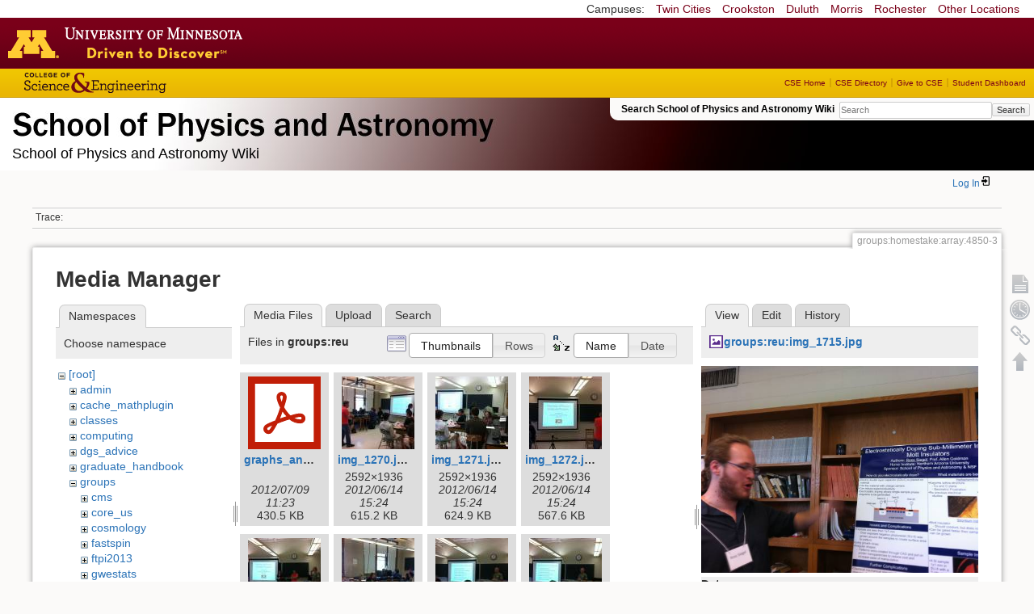

--- FILE ---
content_type: text/html; charset=utf-8
request_url: https://zzz.physics.umn.edu/groups/homestake/array/4850-3?image=groups%3Areu%3Aimg_1715.jpg&ns=groups%3Areu&tab_details=view&do=media&tab_files=files
body_size: 10597
content:
<!DOCTYPE html>
<html lang="en" dir="ltr" class="no-js">
<head>
    <meta charset="utf-8" />
    <!--[if IE]><meta http-equiv="X-UA-Compatible" content="IE=edge,chrome=1" /><![endif]-->
    <title>groups:homestake:array:4850-3 [School of Physics and Astronomy Wiki]</title>
    <script>(function(H){H.className=H.className.replace(/\bno-js\b/,'js')})(document.documentElement)</script>
    <meta name="generator" content="DokuWiki"/>
<meta name="robots" content="noindex,nofollow"/>
<link rel="search" type="application/opensearchdescription+xml" href="/lib/exe/opensearch.php" title="School of Physics and Astronomy Wiki"/>
<link rel="start" href="/"/>
<link rel="contents" href="/groups/homestake/array/4850-3?do=index" title="Sitemap"/>
<link rel="manifest" href="/lib/exe/manifest.php"/>
<link rel="alternate" type="application/rss+xml" title="Recent Changes" href="/feed.php"/>
<link rel="alternate" type="application/rss+xml" title="Current namespace" href="/feed.php?mode=list&amp;ns=groups:homestake:array"/>
<link rel="alternate" type="text/html" title="Plain HTML" href="/_export/xhtml/groups/homestake/array/4850-3"/>
<link rel="alternate" type="text/plain" title="Wiki Markup" href="/_export/raw/groups/homestake/array/4850-3"/>
<link rel="stylesheet" href="/lib/exe/css.php?t=physics&amp;tseed=ef5933fca7c9c0d7cc01b385cfcc63a7"/>
<!--[if gte IE 9]><!-->
<script >/*<![CDATA[*/var NS='groups:homestake:array';var JSINFO = {"isadmin":0,"isauth":0,"id":"groups:homestake:array:4850-3","namespace":"groups:homestake:array","ACT":"media","useHeadingNavigation":0,"useHeadingContent":0};
/*!]]>*/</script>
<script src="/lib/exe/jquery.php?tseed=f0349b609f9b91a485af8fd8ecd4aea4" defer="defer">/*<![CDATA[*/
/*!]]>*/</script>
<script src="/lib/exe/js.php?t=physics&amp;tseed=ef5933fca7c9c0d7cc01b385cfcc63a7" defer="defer">/*<![CDATA[*/
/*!]]>*/</script>
<script type="text/x-mathjax-config">/*<![CDATA[*/MathJax.Hub.Config({
    tex2jax: {
        inlineMath: [ ["$","$"], ["\\(","\\)"] ],
        displayMath: [ ["$$","$$"], ["\\[","\\]"] ],
        processEscapes: true
    }
});
/*!]]>*/</script>
<script type="text/javascript" charset="utf-8" src="https://cdnjs.cloudflare.com/ajax/libs/mathjax/2.7.9/MathJax.js?config=TeX-AMS_CHTML.js">/*<![CDATA[*/
/*!]]>*/</script>
<!--<![endif]-->
    <meta name="viewport" content="width=device-width,initial-scale=1" />
    <link rel="shortcut icon" href="/lib/tpl/physics/images/favicon.ico" />
<link rel="apple-touch-icon" href="/lib/tpl/physics/images/apple-touch-icon.png" />
    </head>

<body>
    <!--[if lte IE 7 ]><div id="IE7"><![endif]--><!--[if IE 8 ]><div id="IE8"><![endif]-->
 <!-- BEGIN CAMPUS LINKS -->
	<div id="campus_links">
		<p>Campuses: </p>
			<ul>
				<li><a href="http://www.umn.edu">Twin Cities</a></li>
				<li><a href="http://www.crk.umn.edu">Crookston</a></li>
				<li><a href="http://www.d.umn.edu">Duluth</a></li>
				<li><a href="http://www.morris.umn.edu">Morris</a></li>
				<li><a href="http://www.r.umn.edu">Rochester</a></li>
				<li><a href="http://www.umn.edu/campuses.php">Other Locations</a></li>
			</ul>
	</div>
<!-- END CAMPUS LINKS -->
<!-- * BEGIN TEMPLATE HEADER (MAROON BAR)* -->
	<div id="headerUofM">
		<div id="logo_uofm"><a href="http://www.umn.edu/">Go to the U of M home page</a></div>
	</div>
<!--END UofM TEMPLATE HEADER-->
<!-- BEGIN CSE BRANDING HEADER Version 1.0 -->
	<div id="CSEHeader">
		<ul>
			<li><a id="CSELogo" href="http://cse.umn.edu">College of Science and Engineering</a></li>
		</ul>
<!-- following bit pasted from cse.js -->
		<div id="CSELinks"><ul><li><a href="http://cse.umn.edu/">CSE Home</a></li><li><a href="http://cse.umn.edu/directory/">CSE Directory</a></li><li><a href="http://cse.umn.edu/giving/">Give to CSE</a></li><li class="last"><a href="http://cse.umn.edu/dashboard/">Student Dashboard</a></li></ul></div>
<!-- end of pasted bit -->
	</div>
<!-- END CSE BRANDING HEADER -->
	<div id="phys">
            <div id="physrightbox">
		<div id="linkbox">
			<!--div id="linkbox_links">
				<a href="https://www.physics.umn.edu" title="School of Physics &amp; Astronomy Home" class="physnav">Physics Home</a>&nbsp;|&nbsp;
				<a href="https://www.physics.umn.edu/people/" title="School of Physics &amp; Astronomy Directory" class="physnav">Physics Directory</a>&nbsp;|&nbsp;
                                <a href="http://www.physics.umn.edu/alumni/makeagift/" title="" class="physnav">Give to Physics</a>&nbsp;|&nbsp;
				<a href="https://www.physics.umn.edu/resources/myphys/" title="My Physics information" class="physnav">MyPhys</a>
			</div-->
			<div id="phys_search_area" class="dokuwiki">
                            Search School of Physics and Astronomy Wiki                            <form action="/home" method="get" role="search" class="search doku_form" id="dw__search" accept-charset="utf-8"><input type="hidden" name="do" value="search" /><input type="hidden" name="id" value="groups:homestake:array:4850-3" /><div class="no"><input name="q" type="text" class="edit" title="[F]" accesskey="f" placeholder="Search" autocomplete="on" id="qsearch__in" value="" /><button value="1" type="submit" title="Search">Search</button><div id="qsearch__out" class="ajax_qsearch JSpopup"></div></div></form>                            <!-- end of search form -->
			</div>
		</div>
            </div> <!-- physrightbox -->
		<a id="phys_logo_text" href="https://www.physics.umn.edu">School of Physics &amp; Astronomy</a>
		<div class="topnameinfo">
		   School of Physics and Astronomy Wiki		</div>
		<!--?
								</div>
		?-->
	</div>
<!-- phys -->

    </div> <!-- leftcontent -->

    <div id="dokuwiki__site"><div id="dokuwiki__top"
        class="dokuwiki site mode_media  ">

        


<!-- ********** HEADER ********** -->
<div id="dokuwiki__header"><div class="pad group">

    
    <div class="headings group">
        <ul class="a11y skip">
            <li><a href="#dokuwiki__content">skip to content</a></li>
        </ul>

        <h1>
                </h1>
            </div>

    <div class="tools group">
        <!-- USER TOOLS -->
                    <div id="dokuwiki__usertools">
                <h3 class="a11y">User Tools</h3>
                <ul>
                    <li class="action login"><a href="/groups/homestake/array/4850-3?do=login&amp;sectok=" title="Log In" rel="nofollow"><span>Log In</span><svg xmlns="http://www.w3.org/2000/svg" width="24" height="24" viewBox="0 0 24 24"><path d="M10 17.25V14H3v-4h7V6.75L15.25 12 10 17.25M8 2h9a2 2 0 0 1 2 2v16a2 2 0 0 1-2 2H8a2 2 0 0 1-2-2v-4h2v4h9V4H8v4H6V4a2 2 0 0 1 2-2z"/></svg></a></li>                </ul>
            </div>
        
        <!-- SITE TOOLS 
        <div id="dokuwiki__sitetools">
            <h3 class="a11y">Site Tools</h3>
                <form action="/home" method="get" role="search" class="search doku_form" id="dw__search" accept-charset="utf-8"><input type="hidden" name="do" value="search" /><input type="hidden" name="id" value="groups:homestake:array:4850-3" /><div class="no"><input name="q" type="text" class="edit" title="[F]" accesskey="f" placeholder="Search" autocomplete="on" id="qsearch__in" value="" /><button value="1" type="submit" title="Search">Search</button><div id="qsearch__out" class="ajax_qsearch JSpopup"></div></div></form>	                <div class="mobileTools">
		                <form action="/doku.php" method="get" accept-charset="utf-8"><div class="no"><input type="hidden" name="id" value="groups:homestake:array:4850-3" /><select name="do" class="edit quickselect" title="Tools"><option value="">Tools</option><optgroup label="Page Tools"><option value="">Show page</option><option value="revisions">Old revisions</option><option value="backlink">Backlinks</option></optgroup><optgroup label="Site Tools"><option value="recent">Recent Changes</option><option value="media">Media Manager</option><option value="index">Sitemap</option></optgroup><optgroup label="User Tools"><option value="login">Log In</option></optgroup></select><button type="submit">&gt;</button></div></form>	            </div>
	                <ul>
                    <li class="action recent"><a href="/groups/homestake/array/4850-3?do=recent" title="Recent Changes [r]" rel="nofollow" accesskey="r">Recent Changes</a></li><li class="action media"><a href="/groups/homestake/array/4850-3?do=media&amp;ns=groups%3Ahomestake%3Aarray" title="Media Manager" rel="nofollow">Media Manager</a></li><li class="action index"><a href="/groups/homestake/array/4850-3?do=index" title="Sitemap [x]" rel="nofollow" accesskey="x">Sitemap</a></li>            </ul>
        </div -->

    </div>

    <!-- BREADCRUMBS -->
            <div class="breadcrumbs">
                                        <div class="trace"><span class="bchead">Trace:</span></div>
            
                
        </div> <!-- breadcrumbs -->
    
    
    <hr class="a11y" />
</div></div><!-- /header -->

        <div class="wrapper group">

            
            <!-- ********** CONTENT ********** -->
            <div id="dokuwiki__content"><div class="pad group">

                <div class="pageId"><span>groups:homestake:array:4850-3</span></div>

                <div class="page group">
                                                            <!-- wikipage start -->
                    <div id="mediamanager__page">
<h1>Media Manager</h1>
<div class="panel namespaces">
<h2>Namespaces</h2>
<div class="panelHeader">Choose namespace</div>
<div class="panelContent" id="media__tree">

<ul class="idx">
<li class="media level0 open"><img src="/lib/images/minus.gif" alt="−" /><div class="li"><a href="/groups/homestake/array/4850-3?ns=&amp;tab_files=files&amp;do=media&amp;tab_details=view&amp;image=groups%3Areu%3Aimg_1715.jpg" class="idx_dir">[root]</a></div>
<ul class="idx">
<li class="media level1 closed"><img src="/lib/images/plus.gif" alt="+" /><div class="li"><a href="/groups/homestake/array/4850-3?ns=admin&amp;tab_files=files&amp;do=media&amp;tab_details=view&amp;image=groups%3Areu%3Aimg_1715.jpg" class="idx_dir">admin</a></div></li>
<li class="media level1 closed"><img src="/lib/images/plus.gif" alt="+" /><div class="li"><a href="/groups/homestake/array/4850-3?ns=cache_mathplugin&amp;tab_files=files&amp;do=media&amp;tab_details=view&amp;image=groups%3Areu%3Aimg_1715.jpg" class="idx_dir">cache_mathplugin</a></div></li>
<li class="media level1 closed"><img src="/lib/images/plus.gif" alt="+" /><div class="li"><a href="/groups/homestake/array/4850-3?ns=classes&amp;tab_files=files&amp;do=media&amp;tab_details=view&amp;image=groups%3Areu%3Aimg_1715.jpg" class="idx_dir">classes</a></div></li>
<li class="media level1 closed"><img src="/lib/images/plus.gif" alt="+" /><div class="li"><a href="/groups/homestake/array/4850-3?ns=computing&amp;tab_files=files&amp;do=media&amp;tab_details=view&amp;image=groups%3Areu%3Aimg_1715.jpg" class="idx_dir">computing</a></div></li>
<li class="media level1 closed"><img src="/lib/images/plus.gif" alt="+" /><div class="li"><a href="/groups/homestake/array/4850-3?ns=dgs_advice&amp;tab_files=files&amp;do=media&amp;tab_details=view&amp;image=groups%3Areu%3Aimg_1715.jpg" class="idx_dir">dgs_advice</a></div></li>
<li class="media level1 closed"><img src="/lib/images/plus.gif" alt="+" /><div class="li"><a href="/groups/homestake/array/4850-3?ns=graduate_handbook&amp;tab_files=files&amp;do=media&amp;tab_details=view&amp;image=groups%3Areu%3Aimg_1715.jpg" class="idx_dir">graduate_handbook</a></div></li>
<li class="media level1 open"><img src="/lib/images/minus.gif" alt="−" /><div class="li"><a href="/groups/homestake/array/4850-3?ns=groups&amp;tab_files=files&amp;do=media&amp;tab_details=view&amp;image=groups%3Areu%3Aimg_1715.jpg" class="idx_dir">groups</a></div>
<ul class="idx">
<li class="media level2 closed"><img src="/lib/images/plus.gif" alt="+" /><div class="li"><a href="/groups/homestake/array/4850-3?ns=groups%2Fcms&amp;tab_files=files&amp;do=media&amp;tab_details=view&amp;image=groups%3Areu%3Aimg_1715.jpg" class="idx_dir">cms</a></div></li>
<li class="media level2 closed"><img src="/lib/images/plus.gif" alt="+" /><div class="li"><a href="/groups/homestake/array/4850-3?ns=groups%2Fcore_us&amp;tab_files=files&amp;do=media&amp;tab_details=view&amp;image=groups%3Areu%3Aimg_1715.jpg" class="idx_dir">core_us</a></div></li>
<li class="media level2 closed"><img src="/lib/images/plus.gif" alt="+" /><div class="li"><a href="/groups/homestake/array/4850-3?ns=groups%2Fcosmology&amp;tab_files=files&amp;do=media&amp;tab_details=view&amp;image=groups%3Areu%3Aimg_1715.jpg" class="idx_dir">cosmology</a></div></li>
<li class="media level2 closed"><img src="/lib/images/plus.gif" alt="+" /><div class="li"><a href="/groups/homestake/array/4850-3?ns=groups%2Ffastspin&amp;tab_files=files&amp;do=media&amp;tab_details=view&amp;image=groups%3Areu%3Aimg_1715.jpg" class="idx_dir">fastspin</a></div></li>
<li class="media level2 closed"><img src="/lib/images/plus.gif" alt="+" /><div class="li"><a href="/groups/homestake/array/4850-3?ns=groups%2Fftpi2013&amp;tab_files=files&amp;do=media&amp;tab_details=view&amp;image=groups%3Areu%3Aimg_1715.jpg" class="idx_dir">ftpi2013</a></div></li>
<li class="media level2 closed"><img src="/lib/images/plus.gif" alt="+" /><div class="li"><a href="/groups/homestake/array/4850-3?ns=groups%2Fgwestats&amp;tab_files=files&amp;do=media&amp;tab_details=view&amp;image=groups%3Areu%3Aimg_1715.jpg" class="idx_dir">gwestats</a></div></li>
<li class="media level2 closed"><img src="/lib/images/plus.gif" alt="+" /><div class="li"><a href="/groups/homestake/array/4850-3?ns=groups%2Fheptpi&amp;tab_files=files&amp;do=media&amp;tab_details=view&amp;image=groups%3Areu%3Aimg_1715.jpg" class="idx_dir">heptpi</a></div></li>
<li class="media level2 closed"><img src="/lib/images/plus.gif" alt="+" /><div class="li"><a href="/groups/homestake/array/4850-3?ns=groups%2Fhomestake&amp;tab_files=files&amp;do=media&amp;tab_details=view&amp;image=groups%3Areu%3Aimg_1715.jpg" class="idx_dir">homestake</a></div></li>
<li class="media level2 closed"><img src="/lib/images/plus.gif" alt="+" /><div class="li"><a href="/groups/homestake/array/4850-3?ns=groups%2Fipsig&amp;tab_files=files&amp;do=media&amp;tab_details=view&amp;image=groups%3Areu%3Aimg_1715.jpg" class="idx_dir">ipsig</a></div></li>
<li class="media level2 closed"><img src="/lib/images/plus.gif" alt="+" /><div class="li"><a href="/groups/homestake/array/4850-3?ns=groups%2Fjournal_club&amp;tab_files=files&amp;do=media&amp;tab_details=view&amp;image=groups%3Areu%3Aimg_1715.jpg" class="idx_dir">journal_club</a></div></li>
<li class="media level2 closed"><img src="/lib/images/plus.gif" alt="+" /><div class="li"><a href="/groups/homestake/array/4850-3?ns=groups%2Fmmc&amp;tab_files=files&amp;do=media&amp;tab_details=view&amp;image=groups%3Areu%3Aimg_1715.jpg" class="idx_dir">mmc</a></div></li>
<li class="media level2 closed"><img src="/lib/images/plus.gif" alt="+" /><div class="li"><a href="/groups/homestake/array/4850-3?ns=groups%2Fmu2e&amp;tab_files=files&amp;do=media&amp;tab_details=view&amp;image=groups%3Areu%3Aimg_1715.jpg" class="idx_dir">mu2e</a></div></li>
<li class="media level2 closed"><img src="/lib/images/plus.gif" alt="+" /><div class="li"><a href="/groups/homestake/array/4850-3?ns=groups%2Fnova&amp;tab_files=files&amp;do=media&amp;tab_details=view&amp;image=groups%3Areu%3Aimg_1715.jpg" class="idx_dir">nova</a></div></li>
<li class="media level2 closed"><img src="/lib/images/plus.gif" alt="+" /><div class="li"><a href="/groups/homestake/array/4850-3?ns=groups%2Fper&amp;tab_files=files&amp;do=media&amp;tab_details=view&amp;image=groups%3Areu%3Aimg_1715.jpg" class="idx_dir">per</a></div></li>
<li class="media level2 closed"><img src="/lib/images/plus.gif" alt="+" /><div class="li"><a href="/groups/homestake/array/4850-3?ns=groups%2Fphysicsforce&amp;tab_files=files&amp;do=media&amp;tab_details=view&amp;image=groups%3Areu%3Aimg_1715.jpg" class="idx_dir">physicsforce</a></div></li>
<li class="media level2 open"><img src="/lib/images/minus.gif" alt="−" /><div class="li"><a href="/groups/homestake/array/4850-3?ns=groups%2Freu&amp;tab_files=files&amp;do=media&amp;tab_details=view&amp;image=groups%3Areu%3Aimg_1715.jpg" class="idx_dir">reu</a></div></li>
<li class="media level2 closed"><img src="/lib/images/plus.gif" alt="+" /><div class="li"><a href="/groups/homestake/array/4850-3?ns=groups%2Fsoudanout&amp;tab_files=files&amp;do=media&amp;tab_details=view&amp;image=groups%3Areu%3Aimg_1715.jpg" class="idx_dir">soudanout</a></div></li>
<li class="media level2 closed"><img src="/lib/images/plus.gif" alt="+" /><div class="li"><a href="/groups/homestake/array/4850-3?ns=groups%2Fsps&amp;tab_files=files&amp;do=media&amp;tab_details=view&amp;image=groups%3Areu%3Aimg_1715.jpg" class="idx_dir">sps</a></div></li>
<li class="media level2 closed"><img src="/lib/images/plus.gif" alt="+" /><div class="li"><a href="/groups/homestake/array/4850-3?ns=groups%2Ftaorientation&amp;tab_files=files&amp;do=media&amp;tab_details=view&amp;image=groups%3Areu%3Aimg_1715.jpg" class="idx_dir">taorientation</a></div></li>
<li class="media level2 closed"><img src="/lib/images/plus.gif" alt="+" /><div class="li"><a href="/groups/homestake/array/4850-3?ns=groups%2Fveritas&amp;tab_files=files&amp;do=media&amp;tab_details=view&amp;image=groups%3Areu%3Aimg_1715.jpg" class="idx_dir">veritas</a></div></li>
<li class="media level2 closed"><img src="/lib/images/plus.gif" alt="+" /><div class="li"><a href="/groups/homestake/array/4850-3?ns=groups%2Fwipa&amp;tab_files=files&amp;do=media&amp;tab_details=view&amp;image=groups%3Areu%3Aimg_1715.jpg" class="idx_dir">wipa</a></div></li>
</ul>
</li>
<li class="media level1 closed"><img src="/lib/images/plus.gif" alt="+" /><div class="li"><a href="/groups/homestake/array/4850-3?ns=handbook&amp;tab_files=files&amp;do=media&amp;tab_details=view&amp;image=groups%3Areu%3Aimg_1715.jpg" class="idx_dir">handbook</a></div></li>
<li class="media level1 closed"><img src="/lib/images/plus.gif" alt="+" /><div class="li"><a href="/groups/homestake/array/4850-3?ns=home&amp;tab_files=files&amp;do=media&amp;tab_details=view&amp;image=groups%3Areu%3Aimg_1715.jpg" class="idx_dir">home</a></div></li>
<li class="media level1 closed"><img src="/lib/images/plus.gif" alt="+" /><div class="li"><a href="/groups/homestake/array/4850-3?ns=london_prize&amp;tab_files=files&amp;do=media&amp;tab_details=view&amp;image=groups%3Areu%3Aimg_1715.jpg" class="idx_dir">london_prize</a></div></li>
<li class="media level1 closed"><img src="/lib/images/plus.gif" alt="+" /><div class="li"><a href="/groups/homestake/array/4850-3?ns=people&amp;tab_files=files&amp;do=media&amp;tab_details=view&amp;image=groups%3Areu%3Aimg_1715.jpg" class="idx_dir">people</a></div></li>
<li class="media level1 closed"><img src="/lib/images/plus.gif" alt="+" /><div class="li"><a href="/groups/homestake/array/4850-3?ns=physlab&amp;tab_files=files&amp;do=media&amp;tab_details=view&amp;image=groups%3Areu%3Aimg_1715.jpg" class="idx_dir">physlab</a></div></li>
<li class="media level1 closed"><img src="/lib/images/plus.gif" alt="+" /><div class="li"><a href="/groups/homestake/array/4850-3?ns=playground&amp;tab_files=files&amp;do=media&amp;tab_details=view&amp;image=groups%3Areu%3Aimg_1715.jpg" class="idx_dir">playground</a></div></li>
<li class="media level1 closed"><img src="/lib/images/plus.gif" alt="+" /><div class="li"><a href="/groups/homestake/array/4850-3?ns=student_shop&amp;tab_files=files&amp;do=media&amp;tab_details=view&amp;image=groups%3Areu%3Aimg_1715.jpg" class="idx_dir">student_shop</a></div></li>
<li class="media level1 closed"><img src="/lib/images/plus.gif" alt="+" /><div class="li"><a href="/groups/homestake/array/4850-3?ns=undergraduate_handbook&amp;tab_files=files&amp;do=media&amp;tab_details=view&amp;image=groups%3Areu%3Aimg_1715.jpg" class="idx_dir">undergraduate_handbook</a></div></li>
<li class="media level1 closed"><img src="/lib/images/plus.gif" alt="+" /><div class="li"><a href="/groups/homestake/array/4850-3?ns=wiki&amp;tab_files=files&amp;do=media&amp;tab_details=view&amp;image=groups%3Areu%3Aimg_1715.jpg" class="idx_dir">wiki</a></div></li>
</ul></li>
</ul>
</div>
</div>
<div class="panel filelist">
<h2 class="a11y">Media Files</h2>
<ul class="tabs">
<li><strong>Media Files</strong></li>
<li><a href="/groups/homestake/array/4850-3?tab_files=upload&amp;do=media&amp;tab_details=view&amp;image=groups%3Areu%3Aimg_1715.jpg&amp;ns=groups%3Areu">Upload</a></li>
<li><a href="/groups/homestake/array/4850-3?tab_files=search&amp;do=media&amp;tab_details=view&amp;image=groups%3Areu%3Aimg_1715.jpg&amp;ns=groups%3Areu">Search</a></li>
</ul>
<div class="panelHeader">
<h3>Files in <strong>groups:reu</strong></h3>
<form method="get" action="/groups/homestake/array/4850-3" class="options doku_form" accept-charset="utf-8"><input type="hidden" name="sectok" value="" /><input type="hidden" name="do" value="media" /><input type="hidden" name="tab_files" value="files" /><input type="hidden" name="tab_details" value="view" /><input type="hidden" name="image" value="groups:reu:img_1715.jpg" /><input type="hidden" name="ns" value="groups:reu" /><div class="no"><ul>
<li class="listType"><label for="listType__thumbs" class="thumbs">
<input name="list_dwmedia" type="radio" value="thumbs" id="listType__thumbs" class="thumbs" checked="checked" />
<span>Thumbnails</span>
</label><label for="listType__rows" class="rows">
<input name="list_dwmedia" type="radio" value="rows" id="listType__rows" class="rows" />
<span>Rows</span>
</label></li>
<li class="sortBy"><label for="sortBy__name" class="name">
<input name="sort_dwmedia" type="radio" value="name" id="sortBy__name" class="name" checked="checked" />
<span>Name</span>
</label><label for="sortBy__date" class="date">
<input name="sort_dwmedia" type="radio" value="date" id="sortBy__date" class="date" />
<span>Date</span>
</label></li>
<li><button value="1" type="submit">Apply</button></li>
</ul>
</div></form></div>
<div class="panelContent">
<ul class="thumbs"><li><dl title="graphs_and_statistics.pdf"><dt><a id="l_:groups:reu:graphs_and_statistics.pdf" class="image thumb" href="/groups/homestake/array/4850-3?image=groups%3Areu%3Agraphs_and_statistics.pdf&amp;ns=groups%3Areu&amp;tab_details=view&amp;do=media&amp;tab_files=files"><img src="/lib/images/fileicons/svg/pdf.svg" alt="graphs_and_statistics.pdf" loading="lazy" width="90" height="90" /></a></dt><dd class="name"><a href="/groups/homestake/array/4850-3?image=groups%3Areu%3Agraphs_and_statistics.pdf&amp;ns=groups%3Areu&amp;tab_details=view&amp;do=media&amp;tab_files=files" id="h_:groups:reu:graphs_and_statistics.pdf">graphs_and_statistics.pdf</a></dd><dd class="size">&#160;</dd><dd class="date">2012/07/09 11:23</dd><dd class="filesize">430.5 KB</dd></dl></li><li><dl title="img_1270.jpg"><dt><a id="l_:groups:reu:img_1270.jpg" class="image thumb" href="/groups/homestake/array/4850-3?image=groups%3Areu%3Aimg_1270.jpg&amp;ns=groups%3Areu&amp;tab_details=view&amp;do=media&amp;tab_files=files"><img src="/_media/groups/reu/img_1270.jpg?w=90&amp;h=90&amp;tok=ddc3e3" alt="img_1270.jpg" loading="lazy" width="90" height="90" /></a></dt><dd class="name"><a href="/groups/homestake/array/4850-3?image=groups%3Areu%3Aimg_1270.jpg&amp;ns=groups%3Areu&amp;tab_details=view&amp;do=media&amp;tab_files=files" id="h_:groups:reu:img_1270.jpg">img_1270.jpg</a></dd><dd class="size">2592&#215;1936</dd><dd class="date">2012/06/14 15:24</dd><dd class="filesize">615.2 KB</dd></dl></li><li><dl title="img_1271.jpg"><dt><a id="l_:groups:reu:img_1271.jpg" class="image thumb" href="/groups/homestake/array/4850-3?image=groups%3Areu%3Aimg_1271.jpg&amp;ns=groups%3Areu&amp;tab_details=view&amp;do=media&amp;tab_files=files"><img src="/_media/groups/reu/img_1271.jpg?w=90&amp;h=90&amp;tok=8daad7" alt="img_1271.jpg" loading="lazy" width="90" height="90" /></a></dt><dd class="name"><a href="/groups/homestake/array/4850-3?image=groups%3Areu%3Aimg_1271.jpg&amp;ns=groups%3Areu&amp;tab_details=view&amp;do=media&amp;tab_files=files" id="h_:groups:reu:img_1271.jpg">img_1271.jpg</a></dd><dd class="size">2592&#215;1936</dd><dd class="date">2012/06/14 15:24</dd><dd class="filesize">624.9 KB</dd></dl></li><li><dl title="img_1272.jpg"><dt><a id="l_:groups:reu:img_1272.jpg" class="image thumb" href="/groups/homestake/array/4850-3?image=groups%3Areu%3Aimg_1272.jpg&amp;ns=groups%3Areu&amp;tab_details=view&amp;do=media&amp;tab_files=files"><img src="/_media/groups/reu/img_1272.jpg?w=90&amp;h=90&amp;tok=b8af6b" alt="img_1272.jpg" loading="lazy" width="90" height="90" /></a></dt><dd class="name"><a href="/groups/homestake/array/4850-3?image=groups%3Areu%3Aimg_1272.jpg&amp;ns=groups%3Areu&amp;tab_details=view&amp;do=media&amp;tab_files=files" id="h_:groups:reu:img_1272.jpg">img_1272.jpg</a></dd><dd class="size">2592&#215;1936</dd><dd class="date">2012/06/14 15:24</dd><dd class="filesize">567.6 KB</dd></dl></li><li><dl title="img_1273.jpg"><dt><a id="l_:groups:reu:img_1273.jpg" class="image thumb" href="/groups/homestake/array/4850-3?image=groups%3Areu%3Aimg_1273.jpg&amp;ns=groups%3Areu&amp;tab_details=view&amp;do=media&amp;tab_files=files"><img src="/_media/groups/reu/img_1273.jpg?w=90&amp;h=90&amp;tok=93ec63" alt="img_1273.jpg" loading="lazy" width="90" height="90" /></a></dt><dd class="name"><a href="/groups/homestake/array/4850-3?image=groups%3Areu%3Aimg_1273.jpg&amp;ns=groups%3Areu&amp;tab_details=view&amp;do=media&amp;tab_files=files" id="h_:groups:reu:img_1273.jpg">img_1273.jpg</a></dd><dd class="size">2592&#215;1936</dd><dd class="date">2012/06/14 15:24</dd><dd class="filesize">542.8 KB</dd></dl></li><li><dl title="img_1274.jpg"><dt><a id="l_:groups:reu:img_1274.jpg" class="image thumb" href="/groups/homestake/array/4850-3?image=groups%3Areu%3Aimg_1274.jpg&amp;ns=groups%3Areu&amp;tab_details=view&amp;do=media&amp;tab_files=files"><img src="/_media/groups/reu/img_1274.jpg?w=90&amp;h=90&amp;tok=caeea9" alt="img_1274.jpg" loading="lazy" width="90" height="90" /></a></dt><dd class="name"><a href="/groups/homestake/array/4850-3?image=groups%3Areu%3Aimg_1274.jpg&amp;ns=groups%3Areu&amp;tab_details=view&amp;do=media&amp;tab_files=files" id="h_:groups:reu:img_1274.jpg">img_1274.jpg</a></dd><dd class="size">2592&#215;1936</dd><dd class="date">2012/06/14 15:24</dd><dd class="filesize">583.3 KB</dd></dl></li><li><dl title="img_1275.jpg"><dt><a id="l_:groups:reu:img_1275.jpg" class="image thumb" href="/groups/homestake/array/4850-3?image=groups%3Areu%3Aimg_1275.jpg&amp;ns=groups%3Areu&amp;tab_details=view&amp;do=media&amp;tab_files=files"><img src="/_media/groups/reu/img_1275.jpg?w=90&amp;h=90&amp;tok=5e078f" alt="img_1275.jpg" loading="lazy" width="90" height="90" /></a></dt><dd class="name"><a href="/groups/homestake/array/4850-3?image=groups%3Areu%3Aimg_1275.jpg&amp;ns=groups%3Areu&amp;tab_details=view&amp;do=media&amp;tab_files=files" id="h_:groups:reu:img_1275.jpg">img_1275.jpg</a></dd><dd class="size">2592&#215;1936</dd><dd class="date">2012/06/14 15:24</dd><dd class="filesize">560.7 KB</dd></dl></li><li><dl title="img_1276.jpg"><dt><a id="l_:groups:reu:img_1276.jpg" class="image thumb" href="/groups/homestake/array/4850-3?image=groups%3Areu%3Aimg_1276.jpg&amp;ns=groups%3Areu&amp;tab_details=view&amp;do=media&amp;tab_files=files"><img src="/_media/groups/reu/img_1276.jpg?w=90&amp;h=90&amp;tok=09a586" alt="img_1276.jpg" loading="lazy" width="90" height="90" /></a></dt><dd class="name"><a href="/groups/homestake/array/4850-3?image=groups%3Areu%3Aimg_1276.jpg&amp;ns=groups%3Areu&amp;tab_details=view&amp;do=media&amp;tab_files=files" id="h_:groups:reu:img_1276.jpg">img_1276.jpg</a></dd><dd class="size">2592&#215;1936</dd><dd class="date">2012/06/14 15:24</dd><dd class="filesize">548.3 KB</dd></dl></li><li><dl title="img_1277.jpg"><dt><a id="l_:groups:reu:img_1277.jpg" class="image thumb" href="/groups/homestake/array/4850-3?image=groups%3Areu%3Aimg_1277.jpg&amp;ns=groups%3Areu&amp;tab_details=view&amp;do=media&amp;tab_files=files"><img src="/_media/groups/reu/img_1277.jpg?w=90&amp;h=90&amp;tok=fb0a23" alt="img_1277.jpg" loading="lazy" width="90" height="90" /></a></dt><dd class="name"><a href="/groups/homestake/array/4850-3?image=groups%3Areu%3Aimg_1277.jpg&amp;ns=groups%3Areu&amp;tab_details=view&amp;do=media&amp;tab_files=files" id="h_:groups:reu:img_1277.jpg">img_1277.jpg</a></dd><dd class="size">2592&#215;1936</dd><dd class="date">2012/06/14 15:24</dd><dd class="filesize">573.3 KB</dd></dl></li><li><dl title="img_1278.jpg"><dt><a id="l_:groups:reu:img_1278.jpg" class="image thumb" href="/groups/homestake/array/4850-3?image=groups%3Areu%3Aimg_1278.jpg&amp;ns=groups%3Areu&amp;tab_details=view&amp;do=media&amp;tab_files=files"><img src="/_media/groups/reu/img_1278.jpg?w=90&amp;h=90&amp;tok=ac4f82" alt="img_1278.jpg" loading="lazy" width="90" height="90" /></a></dt><dd class="name"><a href="/groups/homestake/array/4850-3?image=groups%3Areu%3Aimg_1278.jpg&amp;ns=groups%3Areu&amp;tab_details=view&amp;do=media&amp;tab_files=files" id="h_:groups:reu:img_1278.jpg">img_1278.jpg</a></dd><dd class="size">2592&#215;1936</dd><dd class="date">2012/06/14 15:24</dd><dd class="filesize">599.4 KB</dd></dl></li><li><dl title="img_1279.jpg"><dt><a id="l_:groups:reu:img_1279.jpg" class="image thumb" href="/groups/homestake/array/4850-3?image=groups%3Areu%3Aimg_1279.jpg&amp;ns=groups%3Areu&amp;tab_details=view&amp;do=media&amp;tab_files=files"><img src="/_media/groups/reu/img_1279.jpg?w=90&amp;h=90&amp;tok=3f3431" alt="img_1279.jpg" loading="lazy" width="90" height="90" /></a></dt><dd class="name"><a href="/groups/homestake/array/4850-3?image=groups%3Areu%3Aimg_1279.jpg&amp;ns=groups%3Areu&amp;tab_details=view&amp;do=media&amp;tab_files=files" id="h_:groups:reu:img_1279.jpg">img_1279.jpg</a></dd><dd class="size">2592&#215;1936</dd><dd class="date">2012/06/14 15:24</dd><dd class="filesize">575 KB</dd></dl></li><li><dl title="img_1313.jpg"><dt><a id="l_:groups:reu:img_1313.jpg" class="image thumb" href="/groups/homestake/array/4850-3?image=groups%3Areu%3Aimg_1313.jpg&amp;ns=groups%3Areu&amp;tab_details=view&amp;do=media&amp;tab_files=files"><img src="/_media/groups/reu/img_1313.jpg?w=90&amp;h=90&amp;tok=f65650" alt="img_1313.jpg" loading="lazy" width="90" height="90" /></a></dt><dd class="name"><a href="/groups/homestake/array/4850-3?image=groups%3Areu%3Aimg_1313.jpg&amp;ns=groups%3Areu&amp;tab_details=view&amp;do=media&amp;tab_files=files" id="h_:groups:reu:img_1313.jpg">img_1313.jpg</a></dd><dd class="size">2592&#215;1936</dd><dd class="date">2012/06/14 15:41</dd><dd class="filesize">536.5 KB</dd></dl></li><li><dl title="img_1314.jpg"><dt><a id="l_:groups:reu:img_1314.jpg" class="image thumb" href="/groups/homestake/array/4850-3?image=groups%3Areu%3Aimg_1314.jpg&amp;ns=groups%3Areu&amp;tab_details=view&amp;do=media&amp;tab_files=files"><img src="/_media/groups/reu/img_1314.jpg?w=90&amp;h=90&amp;tok=542e9a" alt="img_1314.jpg" loading="lazy" width="90" height="90" /></a></dt><dd class="name"><a href="/groups/homestake/array/4850-3?image=groups%3Areu%3Aimg_1314.jpg&amp;ns=groups%3Areu&amp;tab_details=view&amp;do=media&amp;tab_files=files" id="h_:groups:reu:img_1314.jpg">img_1314.jpg</a></dd><dd class="size">2592&#215;1936</dd><dd class="date">2012/06/14 15:41</dd><dd class="filesize">557.2 KB</dd></dl></li><li><dl title="img_1315.jpg"><dt><a id="l_:groups:reu:img_1315.jpg" class="image thumb" href="/groups/homestake/array/4850-3?image=groups%3Areu%3Aimg_1315.jpg&amp;ns=groups%3Areu&amp;tab_details=view&amp;do=media&amp;tab_files=files"><img src="/_media/groups/reu/img_1315.jpg?w=90&amp;h=90&amp;tok=c57821" alt="img_1315.jpg" loading="lazy" width="90" height="90" /></a></dt><dd class="name"><a href="/groups/homestake/array/4850-3?image=groups%3Areu%3Aimg_1315.jpg&amp;ns=groups%3Areu&amp;tab_details=view&amp;do=media&amp;tab_files=files" id="h_:groups:reu:img_1315.jpg">img_1315.jpg</a></dd><dd class="size">2592&#215;1936</dd><dd class="date">2012/06/14 15:41</dd><dd class="filesize">621.2 KB</dd></dl></li><li><dl title="img_1316.jpg"><dt><a id="l_:groups:reu:img_1316.jpg" class="image thumb" href="/groups/homestake/array/4850-3?image=groups%3Areu%3Aimg_1316.jpg&amp;ns=groups%3Areu&amp;tab_details=view&amp;do=media&amp;tab_files=files"><img src="/_media/groups/reu/img_1316.jpg?w=90&amp;h=90&amp;tok=bcbe28" alt="img_1316.jpg" loading="lazy" width="90" height="90" /></a></dt><dd class="name"><a href="/groups/homestake/array/4850-3?image=groups%3Areu%3Aimg_1316.jpg&amp;ns=groups%3Areu&amp;tab_details=view&amp;do=media&amp;tab_files=files" id="h_:groups:reu:img_1316.jpg">img_1316.jpg</a></dd><dd class="size">2592&#215;1936</dd><dd class="date">2012/06/14 15:41</dd><dd class="filesize">600.9 KB</dd></dl></li><li><dl title="img_1317.jpg"><dt><a id="l_:groups:reu:img_1317.jpg" class="image thumb" href="/groups/homestake/array/4850-3?image=groups%3Areu%3Aimg_1317.jpg&amp;ns=groups%3Areu&amp;tab_details=view&amp;do=media&amp;tab_files=files"><img src="/_media/groups/reu/img_1317.jpg?w=90&amp;h=90&amp;tok=a745fd" alt="img_1317.jpg" loading="lazy" width="90" height="90" /></a></dt><dd class="name"><a href="/groups/homestake/array/4850-3?image=groups%3Areu%3Aimg_1317.jpg&amp;ns=groups%3Areu&amp;tab_details=view&amp;do=media&amp;tab_files=files" id="h_:groups:reu:img_1317.jpg">img_1317.jpg</a></dd><dd class="size">2592&#215;1936</dd><dd class="date">2012/06/14 15:41</dd><dd class="filesize">560.5 KB</dd></dl></li><li><dl title="img_1318.jpg"><dt><a id="l_:groups:reu:img_1318.jpg" class="image thumb" href="/groups/homestake/array/4850-3?image=groups%3Areu%3Aimg_1318.jpg&amp;ns=groups%3Areu&amp;tab_details=view&amp;do=media&amp;tab_files=files"><img src="/_media/groups/reu/img_1318.jpg?w=90&amp;h=90&amp;tok=ff042e" alt="img_1318.jpg" loading="lazy" width="90" height="90" /></a></dt><dd class="name"><a href="/groups/homestake/array/4850-3?image=groups%3Areu%3Aimg_1318.jpg&amp;ns=groups%3Areu&amp;tab_details=view&amp;do=media&amp;tab_files=files" id="h_:groups:reu:img_1318.jpg">img_1318.jpg</a></dd><dd class="size">2592&#215;1936</dd><dd class="date">2012/06/14 15:41</dd><dd class="filesize">607.3 KB</dd></dl></li><li><dl title="img_1319.jpg"><dt><a id="l_:groups:reu:img_1319.jpg" class="image thumb" href="/groups/homestake/array/4850-3?image=groups%3Areu%3Aimg_1319.jpg&amp;ns=groups%3Areu&amp;tab_details=view&amp;do=media&amp;tab_files=files"><img src="/_media/groups/reu/img_1319.jpg?w=90&amp;h=90&amp;tok=467ad3" alt="img_1319.jpg" loading="lazy" width="90" height="90" /></a></dt><dd class="name"><a href="/groups/homestake/array/4850-3?image=groups%3Areu%3Aimg_1319.jpg&amp;ns=groups%3Areu&amp;tab_details=view&amp;do=media&amp;tab_files=files" id="h_:groups:reu:img_1319.jpg">img_1319.jpg</a></dd><dd class="size">2592&#215;1936</dd><dd class="date">2012/06/14 15:41</dd><dd class="filesize">529.2 KB</dd></dl></li><li><dl title="img_1328.jpg"><dt><a id="l_:groups:reu:img_1328.jpg" class="image thumb" href="/groups/homestake/array/4850-3?image=groups%3Areu%3Aimg_1328.jpg&amp;ns=groups%3Areu&amp;tab_details=view&amp;do=media&amp;tab_files=files"><img src="/_media/groups/reu/img_1328.jpg?w=90&amp;h=90&amp;tok=3382b3" alt="img_1328.jpg" loading="lazy" width="90" height="90" /></a></dt><dd class="name"><a href="/groups/homestake/array/4850-3?image=groups%3Areu%3Aimg_1328.jpg&amp;ns=groups%3Areu&amp;tab_details=view&amp;do=media&amp;tab_files=files" id="h_:groups:reu:img_1328.jpg">img_1328.jpg</a></dd><dd class="size">1936&#215;2592</dd><dd class="date">2012/06/18 21:46</dd><dd class="filesize">618.9 KB</dd></dl></li><li><dl title="img_1330.jpg"><dt><a id="l_:groups:reu:img_1330.jpg" class="image thumb" href="/groups/homestake/array/4850-3?image=groups%3Areu%3Aimg_1330.jpg&amp;ns=groups%3Areu&amp;tab_details=view&amp;do=media&amp;tab_files=files"><img src="/_media/groups/reu/img_1330.jpg?w=90&amp;h=90&amp;tok=8bab41" alt="img_1330.jpg" loading="lazy" width="90" height="90" /></a></dt><dd class="name"><a href="/groups/homestake/array/4850-3?image=groups%3Areu%3Aimg_1330.jpg&amp;ns=groups%3Areu&amp;tab_details=view&amp;do=media&amp;tab_files=files" id="h_:groups:reu:img_1330.jpg">img_1330.jpg</a></dd><dd class="size">2592&#215;1936</dd><dd class="date">2012/06/18 21:47</dd><dd class="filesize">663.9 KB</dd></dl></li><li><dl title="img_1338.jpg"><dt><a id="l_:groups:reu:img_1338.jpg" class="image thumb" href="/groups/homestake/array/4850-3?image=groups%3Areu%3Aimg_1338.jpg&amp;ns=groups%3Areu&amp;tab_details=view&amp;do=media&amp;tab_files=files"><img src="/_media/groups/reu/img_1338.jpg?w=90&amp;h=90&amp;tok=79a29b" alt="img_1338.jpg" loading="lazy" width="90" height="90" /></a></dt><dd class="name"><a href="/groups/homestake/array/4850-3?image=groups%3Areu%3Aimg_1338.jpg&amp;ns=groups%3Areu&amp;tab_details=view&amp;do=media&amp;tab_files=files" id="h_:groups:reu:img_1338.jpg">img_1338.jpg</a></dd><dd class="size">2592&#215;1936</dd><dd class="date">2012/07/06 17:05</dd><dd class="filesize">586.1 KB</dd></dl></li><li><dl title="img_1340.jpg"><dt><a id="l_:groups:reu:img_1340.jpg" class="image thumb" href="/groups/homestake/array/4850-3?image=groups%3Areu%3Aimg_1340.jpg&amp;ns=groups%3Areu&amp;tab_details=view&amp;do=media&amp;tab_files=files"><img src="/_media/groups/reu/img_1340.jpg?w=90&amp;h=90&amp;tok=47de11" alt="img_1340.jpg" loading="lazy" width="90" height="90" /></a></dt><dd class="name"><a href="/groups/homestake/array/4850-3?image=groups%3Areu%3Aimg_1340.jpg&amp;ns=groups%3Areu&amp;tab_details=view&amp;do=media&amp;tab_files=files" id="h_:groups:reu:img_1340.jpg">img_1340.jpg</a></dd><dd class="size">2592&#215;1936</dd><dd class="date">2012/07/09 14:48</dd><dd class="filesize">544.4 KB</dd></dl></li><li><dl title="img_1341.jpg"><dt><a id="l_:groups:reu:img_1341.jpg" class="image thumb" href="/groups/homestake/array/4850-3?image=groups%3Areu%3Aimg_1341.jpg&amp;ns=groups%3Areu&amp;tab_details=view&amp;do=media&amp;tab_files=files"><img src="/_media/groups/reu/img_1341.jpg?w=90&amp;h=90&amp;tok=df81c2" alt="img_1341.jpg" loading="lazy" width="90" height="90" /></a></dt><dd class="name"><a href="/groups/homestake/array/4850-3?image=groups%3Areu%3Aimg_1341.jpg&amp;ns=groups%3Areu&amp;tab_details=view&amp;do=media&amp;tab_files=files" id="h_:groups:reu:img_1341.jpg">img_1341.jpg</a></dd><dd class="size">2592&#215;1936</dd><dd class="date">2012/07/09 14:48</dd><dd class="filesize">595.8 KB</dd></dl></li><li><dl title="img_1342.jpg"><dt><a id="l_:groups:reu:img_1342.jpg" class="image thumb" href="/groups/homestake/array/4850-3?image=groups%3Areu%3Aimg_1342.jpg&amp;ns=groups%3Areu&amp;tab_details=view&amp;do=media&amp;tab_files=files"><img src="/_media/groups/reu/img_1342.jpg?w=90&amp;h=90&amp;tok=5a4ad1" alt="img_1342.jpg" loading="lazy" width="90" height="90" /></a></dt><dd class="name"><a href="/groups/homestake/array/4850-3?image=groups%3Areu%3Aimg_1342.jpg&amp;ns=groups%3Areu&amp;tab_details=view&amp;do=media&amp;tab_files=files" id="h_:groups:reu:img_1342.jpg">img_1342.jpg</a></dd><dd class="size">2592&#215;1936</dd><dd class="date">2012/07/09 14:48</dd><dd class="filesize">691.6 KB</dd></dl></li><li><dl title="img_1343.jpg"><dt><a id="l_:groups:reu:img_1343.jpg" class="image thumb" href="/groups/homestake/array/4850-3?image=groups%3Areu%3Aimg_1343.jpg&amp;ns=groups%3Areu&amp;tab_details=view&amp;do=media&amp;tab_files=files"><img src="/_media/groups/reu/img_1343.jpg?w=90&amp;h=90&amp;tok=4b0246" alt="img_1343.jpg" loading="lazy" width="90" height="90" /></a></dt><dd class="name"><a href="/groups/homestake/array/4850-3?image=groups%3Areu%3Aimg_1343.jpg&amp;ns=groups%3Areu&amp;tab_details=view&amp;do=media&amp;tab_files=files" id="h_:groups:reu:img_1343.jpg">img_1343.jpg</a></dd><dd class="size">2592&#215;1936</dd><dd class="date">2012/07/09 14:48</dd><dd class="filesize">707.1 KB</dd></dl></li><li><dl title="img_1344.jpg"><dt><a id="l_:groups:reu:img_1344.jpg" class="image thumb" href="/groups/homestake/array/4850-3?image=groups%3Areu%3Aimg_1344.jpg&amp;ns=groups%3Areu&amp;tab_details=view&amp;do=media&amp;tab_files=files"><img src="/_media/groups/reu/img_1344.jpg?w=90&amp;h=90&amp;tok=7aa4de" alt="img_1344.jpg" loading="lazy" width="90" height="90" /></a></dt><dd class="name"><a href="/groups/homestake/array/4850-3?image=groups%3Areu%3Aimg_1344.jpg&amp;ns=groups%3Areu&amp;tab_details=view&amp;do=media&amp;tab_files=files" id="h_:groups:reu:img_1344.jpg">img_1344.jpg</a></dd><dd class="size">2592&#215;1936</dd><dd class="date">2012/07/09 14:48</dd><dd class="filesize">701.3 KB</dd></dl></li><li><dl title="img_1345.jpg"><dt><a id="l_:groups:reu:img_1345.jpg" class="image thumb" href="/groups/homestake/array/4850-3?image=groups%3Areu%3Aimg_1345.jpg&amp;ns=groups%3Areu&amp;tab_details=view&amp;do=media&amp;tab_files=files"><img src="/_media/groups/reu/img_1345.jpg?w=90&amp;h=90&amp;tok=647375" alt="img_1345.jpg" loading="lazy" width="90" height="90" /></a></dt><dd class="name"><a href="/groups/homestake/array/4850-3?image=groups%3Areu%3Aimg_1345.jpg&amp;ns=groups%3Areu&amp;tab_details=view&amp;do=media&amp;tab_files=files" id="h_:groups:reu:img_1345.jpg">img_1345.jpg</a></dd><dd class="size">2592&#215;1936</dd><dd class="date">2012/07/09 14:48</dd><dd class="filesize">745 KB</dd></dl></li><li><dl title="img_1346.jpg"><dt><a id="l_:groups:reu:img_1346.jpg" class="image thumb" href="/groups/homestake/array/4850-3?image=groups%3Areu%3Aimg_1346.jpg&amp;ns=groups%3Areu&amp;tab_details=view&amp;do=media&amp;tab_files=files"><img src="/_media/groups/reu/img_1346.jpg?w=90&amp;h=90&amp;tok=4ed4a3" alt="img_1346.jpg" loading="lazy" width="90" height="90" /></a></dt><dd class="name"><a href="/groups/homestake/array/4850-3?image=groups%3Areu%3Aimg_1346.jpg&amp;ns=groups%3Areu&amp;tab_details=view&amp;do=media&amp;tab_files=files" id="h_:groups:reu:img_1346.jpg">img_1346.jpg</a></dd><dd class="size">2592&#215;1936</dd><dd class="date">2012/07/09 14:48</dd><dd class="filesize">636.8 KB</dd></dl></li><li><dl title="img_1347.jpg"><dt><a id="l_:groups:reu:img_1347.jpg" class="image thumb" href="/groups/homestake/array/4850-3?image=groups%3Areu%3Aimg_1347.jpg&amp;ns=groups%3Areu&amp;tab_details=view&amp;do=media&amp;tab_files=files"><img src="/_media/groups/reu/img_1347.jpg?w=90&amp;h=90&amp;tok=ec4669" alt="img_1347.jpg" loading="lazy" width="90" height="90" /></a></dt><dd class="name"><a href="/groups/homestake/array/4850-3?image=groups%3Areu%3Aimg_1347.jpg&amp;ns=groups%3Areu&amp;tab_details=view&amp;do=media&amp;tab_files=files" id="h_:groups:reu:img_1347.jpg">img_1347.jpg</a></dd><dd class="size">2592&#215;1936</dd><dd class="date">2012/07/09 14:48</dd><dd class="filesize">638.5 KB</dd></dl></li><li><dl title="img_1349.jpg"><dt><a id="l_:groups:reu:img_1349.jpg" class="image thumb" href="/groups/homestake/array/4850-3?image=groups%3Areu%3Aimg_1349.jpg&amp;ns=groups%3Areu&amp;tab_details=view&amp;do=media&amp;tab_files=files"><img src="/_media/groups/reu/img_1349.jpg?w=90&amp;h=90&amp;tok=e444a6" alt="img_1349.jpg" loading="lazy" width="90" height="90" /></a></dt><dd class="name"><a href="/groups/homestake/array/4850-3?image=groups%3Areu%3Aimg_1349.jpg&amp;ns=groups%3Areu&amp;tab_details=view&amp;do=media&amp;tab_files=files" id="h_:groups:reu:img_1349.jpg">img_1349.jpg</a></dd><dd class="size">2592&#215;1936</dd><dd class="date">2012/07/09 14:53</dd><dd class="filesize">604.1 KB</dd></dl></li><li><dl title="img_1350.jpg"><dt><a id="l_:groups:reu:img_1350.jpg" class="image thumb" href="/groups/homestake/array/4850-3?image=groups%3Areu%3Aimg_1350.jpg&amp;ns=groups%3Areu&amp;tab_details=view&amp;do=media&amp;tab_files=files"><img src="/_media/groups/reu/img_1350.jpg?w=90&amp;h=90&amp;tok=1d9397" alt="img_1350.jpg" loading="lazy" width="90" height="90" /></a></dt><dd class="name"><a href="/groups/homestake/array/4850-3?image=groups%3Areu%3Aimg_1350.jpg&amp;ns=groups%3Areu&amp;tab_details=view&amp;do=media&amp;tab_files=files" id="h_:groups:reu:img_1350.jpg">img_1350.jpg</a></dd><dd class="size">2592&#215;1936</dd><dd class="date">2012/07/09 14:53</dd><dd class="filesize">523.3 KB</dd></dl></li><li><dl title="img_1354.jpg"><dt><a id="l_:groups:reu:img_1354.jpg" class="image thumb" href="/groups/homestake/array/4850-3?image=groups%3Areu%3Aimg_1354.jpg&amp;ns=groups%3Areu&amp;tab_details=view&amp;do=media&amp;tab_files=files"><img src="/_media/groups/reu/img_1354.jpg?w=90&amp;h=90&amp;tok=7f05eb" alt="img_1354.jpg" loading="lazy" width="90" height="90" /></a></dt><dd class="name"><a href="/groups/homestake/array/4850-3?image=groups%3Areu%3Aimg_1354.jpg&amp;ns=groups%3Areu&amp;tab_details=view&amp;do=media&amp;tab_files=files" id="h_:groups:reu:img_1354.jpg">img_1354.jpg</a></dd><dd class="size">2592&#215;1936</dd><dd class="date">2012/07/11 15:15</dd><dd class="filesize">669 KB</dd></dl></li><li><dl title="img_1355.jpg"><dt><a id="l_:groups:reu:img_1355.jpg" class="image thumb" href="/groups/homestake/array/4850-3?image=groups%3Areu%3Aimg_1355.jpg&amp;ns=groups%3Areu&amp;tab_details=view&amp;do=media&amp;tab_files=files"><img src="/_media/groups/reu/img_1355.jpg?w=90&amp;h=90&amp;tok=e5e785" alt="img_1355.jpg" loading="lazy" width="90" height="90" /></a></dt><dd class="name"><a href="/groups/homestake/array/4850-3?image=groups%3Areu%3Aimg_1355.jpg&amp;ns=groups%3Areu&amp;tab_details=view&amp;do=media&amp;tab_files=files" id="h_:groups:reu:img_1355.jpg">img_1355.jpg</a></dd><dd class="size">2592&#215;1936</dd><dd class="date">2012/07/11 15:15</dd><dd class="filesize">678.1 KB</dd></dl></li><li><dl title="img_1356.jpg"><dt><a id="l_:groups:reu:img_1356.jpg" class="image thumb" href="/groups/homestake/array/4850-3?image=groups%3Areu%3Aimg_1356.jpg&amp;ns=groups%3Areu&amp;tab_details=view&amp;do=media&amp;tab_files=files"><img src="/_media/groups/reu/img_1356.jpg?w=90&amp;h=90&amp;tok=7c7d1b" alt="img_1356.jpg" loading="lazy" width="90" height="90" /></a></dt><dd class="name"><a href="/groups/homestake/array/4850-3?image=groups%3Areu%3Aimg_1356.jpg&amp;ns=groups%3Areu&amp;tab_details=view&amp;do=media&amp;tab_files=files" id="h_:groups:reu:img_1356.jpg">img_1356.jpg</a></dd><dd class="size">2592&#215;1936</dd><dd class="date">2012/07/11 15:15</dd><dd class="filesize">664.1 KB</dd></dl></li><li><dl title="img_1357.jpg"><dt><a id="l_:groups:reu:img_1357.jpg" class="image thumb" href="/groups/homestake/array/4850-3?image=groups%3Areu%3Aimg_1357.jpg&amp;ns=groups%3Areu&amp;tab_details=view&amp;do=media&amp;tab_files=files"><img src="/_media/groups/reu/img_1357.jpg?w=90&amp;h=90&amp;tok=0171bb" alt="img_1357.jpg" loading="lazy" width="90" height="90" /></a></dt><dd class="name"><a href="/groups/homestake/array/4850-3?image=groups%3Areu%3Aimg_1357.jpg&amp;ns=groups%3Areu&amp;tab_details=view&amp;do=media&amp;tab_files=files" id="h_:groups:reu:img_1357.jpg">img_1357.jpg</a></dd><dd class="size">2592&#215;1936</dd><dd class="date">2012/07/11 15:15</dd><dd class="filesize">706.7 KB</dd></dl></li><li><dl title="img_1358.jpg"><dt><a id="l_:groups:reu:img_1358.jpg" class="image thumb" href="/groups/homestake/array/4850-3?image=groups%3Areu%3Aimg_1358.jpg&amp;ns=groups%3Areu&amp;tab_details=view&amp;do=media&amp;tab_files=files"><img src="/_media/groups/reu/img_1358.jpg?w=90&amp;h=90&amp;tok=6fd28d" alt="img_1358.jpg" loading="lazy" width="90" height="90" /></a></dt><dd class="name"><a href="/groups/homestake/array/4850-3?image=groups%3Areu%3Aimg_1358.jpg&amp;ns=groups%3Areu&amp;tab_details=view&amp;do=media&amp;tab_files=files" id="h_:groups:reu:img_1358.jpg">img_1358.jpg</a></dd><dd class="size">2592&#215;1936</dd><dd class="date">2012/07/11 15:15</dd><dd class="filesize">634.7 KB</dd></dl></li><li><dl title="img_1359.jpg"><dt><a id="l_:groups:reu:img_1359.jpg" class="image thumb" href="/groups/homestake/array/4850-3?image=groups%3Areu%3Aimg_1359.jpg&amp;ns=groups%3Areu&amp;tab_details=view&amp;do=media&amp;tab_files=files"><img src="/_media/groups/reu/img_1359.jpg?w=90&amp;h=90&amp;tok=b06d28" alt="img_1359.jpg" loading="lazy" width="90" height="90" /></a></dt><dd class="name"><a href="/groups/homestake/array/4850-3?image=groups%3Areu%3Aimg_1359.jpg&amp;ns=groups%3Areu&amp;tab_details=view&amp;do=media&amp;tab_files=files" id="h_:groups:reu:img_1359.jpg">img_1359.jpg</a></dd><dd class="size">2592&#215;1936</dd><dd class="date">2012/07/11 15:15</dd><dd class="filesize">629.6 KB</dd></dl></li><li><dl title="img_1614.jpg"><dt><a id="l_:groups:reu:img_1614.jpg" class="image thumb" href="/groups/homestake/array/4850-3?image=groups%3Areu%3Aimg_1614.jpg&amp;ns=groups%3Areu&amp;tab_details=view&amp;do=media&amp;tab_files=files"><img src="/_media/groups/reu/img_1614.jpg?w=90&amp;h=90&amp;tok=4300a2" alt="img_1614.jpg" loading="lazy" width="90" height="90" /></a></dt><dd class="name"><a href="/groups/homestake/array/4850-3?image=groups%3Areu%3Aimg_1614.jpg&amp;ns=groups%3Areu&amp;tab_details=view&amp;do=media&amp;tab_files=files" id="h_:groups:reu:img_1614.jpg">img_1614.jpg</a></dd><dd class="size">2592&#215;1936</dd><dd class="date">2012/08/06 15:23</dd><dd class="filesize">582.5 KB</dd></dl></li><li><dl title="img_1615.jpg"><dt><a id="l_:groups:reu:img_1615.jpg" class="image thumb" href="/groups/homestake/array/4850-3?image=groups%3Areu%3Aimg_1615.jpg&amp;ns=groups%3Areu&amp;tab_details=view&amp;do=media&amp;tab_files=files"><img src="/_media/groups/reu/img_1615.jpg?w=90&amp;h=90&amp;tok=01dec3" alt="img_1615.jpg" loading="lazy" width="90" height="90" /></a></dt><dd class="name"><a href="/groups/homestake/array/4850-3?image=groups%3Areu%3Aimg_1615.jpg&amp;ns=groups%3Areu&amp;tab_details=view&amp;do=media&amp;tab_files=files" id="h_:groups:reu:img_1615.jpg">img_1615.jpg</a></dd><dd class="size">2592&#215;1936</dd><dd class="date">2012/08/06 15:23</dd><dd class="filesize">678.2 KB</dd></dl></li><li><dl title="img_1616.jpg"><dt><a id="l_:groups:reu:img_1616.jpg" class="image thumb" href="/groups/homestake/array/4850-3?image=groups%3Areu%3Aimg_1616.jpg&amp;ns=groups%3Areu&amp;tab_details=view&amp;do=media&amp;tab_files=files"><img src="/_media/groups/reu/img_1616.jpg?w=90&amp;h=90&amp;tok=76a5ca" alt="img_1616.jpg" loading="lazy" width="90" height="90" /></a></dt><dd class="name"><a href="/groups/homestake/array/4850-3?image=groups%3Areu%3Aimg_1616.jpg&amp;ns=groups%3Areu&amp;tab_details=view&amp;do=media&amp;tab_files=files" id="h_:groups:reu:img_1616.jpg">img_1616.jpg</a></dd><dd class="size">2592&#215;1936</dd><dd class="date">2012/08/06 15:23</dd><dd class="filesize">787 KB</dd></dl></li><li><dl title="img_1617.jpg"><dt><a id="l_:groups:reu:img_1617.jpg" class="image thumb" href="/groups/homestake/array/4850-3?image=groups%3Areu%3Aimg_1617.jpg&amp;ns=groups%3Areu&amp;tab_details=view&amp;do=media&amp;tab_files=files"><img src="/_media/groups/reu/img_1617.jpg?w=90&amp;h=90&amp;tok=183583" alt="img_1617.jpg" loading="lazy" width="90" height="90" /></a></dt><dd class="name"><a href="/groups/homestake/array/4850-3?image=groups%3Areu%3Aimg_1617.jpg&amp;ns=groups%3Areu&amp;tab_details=view&amp;do=media&amp;tab_files=files" id="h_:groups:reu:img_1617.jpg">img_1617.jpg</a></dd><dd class="size">2592&#215;1936</dd><dd class="date">2012/08/06 15:23</dd><dd class="filesize">634.2 KB</dd></dl></li><li><dl title="img_1618.jpg"><dt><a id="l_:groups:reu:img_1618.jpg" class="image thumb" href="/groups/homestake/array/4850-3?image=groups%3Areu%3Aimg_1618.jpg&amp;ns=groups%3Areu&amp;tab_details=view&amp;do=media&amp;tab_files=files"><img src="/_media/groups/reu/img_1618.jpg?w=90&amp;h=90&amp;tok=50e8a5" alt="img_1618.jpg" loading="lazy" width="90" height="90" /></a></dt><dd class="name"><a href="/groups/homestake/array/4850-3?image=groups%3Areu%3Aimg_1618.jpg&amp;ns=groups%3Areu&amp;tab_details=view&amp;do=media&amp;tab_files=files" id="h_:groups:reu:img_1618.jpg">img_1618.jpg</a></dd><dd class="size">2592&#215;1936</dd><dd class="date">2012/08/06 15:23</dd><dd class="filesize">704.5 KB</dd></dl></li><li><dl title="img_1619.jpg"><dt><a id="l_:groups:reu:img_1619.jpg" class="image thumb" href="/groups/homestake/array/4850-3?image=groups%3Areu%3Aimg_1619.jpg&amp;ns=groups%3Areu&amp;tab_details=view&amp;do=media&amp;tab_files=files"><img src="/_media/groups/reu/img_1619.jpg?w=90&amp;h=90&amp;tok=0019d2" alt="img_1619.jpg" loading="lazy" width="90" height="90" /></a></dt><dd class="name"><a href="/groups/homestake/array/4850-3?image=groups%3Areu%3Aimg_1619.jpg&amp;ns=groups%3Areu&amp;tab_details=view&amp;do=media&amp;tab_files=files" id="h_:groups:reu:img_1619.jpg">img_1619.jpg</a></dd><dd class="size">2592&#215;1936</dd><dd class="date">2012/08/06 15:23</dd><dd class="filesize">658.1 KB</dd></dl></li><li><dl title="img_1620.jpg"><dt><a id="l_:groups:reu:img_1620.jpg" class="image thumb" href="/groups/homestake/array/4850-3?image=groups%3Areu%3Aimg_1620.jpg&amp;ns=groups%3Areu&amp;tab_details=view&amp;do=media&amp;tab_files=files"><img src="/_media/groups/reu/img_1620.jpg?w=90&amp;h=90&amp;tok=62ef08" alt="img_1620.jpg" loading="lazy" width="90" height="90" /></a></dt><dd class="name"><a href="/groups/homestake/array/4850-3?image=groups%3Areu%3Aimg_1620.jpg&amp;ns=groups%3Areu&amp;tab_details=view&amp;do=media&amp;tab_files=files" id="h_:groups:reu:img_1620.jpg">img_1620.jpg</a></dd><dd class="size">1936&#215;2592</dd><dd class="date">2012/08/06 15:36</dd><dd class="filesize">681 KB</dd></dl></li><li><dl title="img_1621.jpg"><dt><a id="l_:groups:reu:img_1621.jpg" class="image thumb" href="/groups/homestake/array/4850-3?image=groups%3Areu%3Aimg_1621.jpg&amp;ns=groups%3Areu&amp;tab_details=view&amp;do=media&amp;tab_files=files"><img src="/_media/groups/reu/img_1621.jpg?w=90&amp;h=90&amp;tok=3f8c12" alt="img_1621.jpg" loading="lazy" width="90" height="90" /></a></dt><dd class="name"><a href="/groups/homestake/array/4850-3?image=groups%3Areu%3Aimg_1621.jpg&amp;ns=groups%3Areu&amp;tab_details=view&amp;do=media&amp;tab_files=files" id="h_:groups:reu:img_1621.jpg">img_1621.jpg</a></dd><dd class="size">2592&#215;1936</dd><dd class="date">2012/08/06 15:36</dd><dd class="filesize">704.1 KB</dd></dl></li><li><dl title="img_1622.jpg"><dt><a id="l_:groups:reu:img_1622.jpg" class="image thumb" href="/groups/homestake/array/4850-3?image=groups%3Areu%3Aimg_1622.jpg&amp;ns=groups%3Areu&amp;tab_details=view&amp;do=media&amp;tab_files=files"><img src="/_media/groups/reu/img_1622.jpg?w=90&amp;h=90&amp;tok=699279" alt="img_1622.jpg" loading="lazy" width="90" height="90" /></a></dt><dd class="name"><a href="/groups/homestake/array/4850-3?image=groups%3Areu%3Aimg_1622.jpg&amp;ns=groups%3Areu&amp;tab_details=view&amp;do=media&amp;tab_files=files" id="h_:groups:reu:img_1622.jpg">img_1622.jpg</a></dd><dd class="size">2592&#215;1936</dd><dd class="date">2012/08/06 15:36</dd><dd class="filesize">652.5 KB</dd></dl></li><li><dl title="img_1623.jpg"><dt><a id="l_:groups:reu:img_1623.jpg" class="image thumb" href="/groups/homestake/array/4850-3?image=groups%3Areu%3Aimg_1623.jpg&amp;ns=groups%3Areu&amp;tab_details=view&amp;do=media&amp;tab_files=files"><img src="/_media/groups/reu/img_1623.jpg?w=90&amp;h=90&amp;tok=d832b7" alt="img_1623.jpg" loading="lazy" width="90" height="90" /></a></dt><dd class="name"><a href="/groups/homestake/array/4850-3?image=groups%3Areu%3Aimg_1623.jpg&amp;ns=groups%3Areu&amp;tab_details=view&amp;do=media&amp;tab_files=files" id="h_:groups:reu:img_1623.jpg">img_1623.jpg</a></dd><dd class="size">2592&#215;1936</dd><dd class="date">2012/08/06 15:27</dd><dd class="filesize">554.2 KB</dd></dl></li><li><dl title="img_1624.jpg"><dt><a id="l_:groups:reu:img_1624.jpg" class="image thumb" href="/groups/homestake/array/4850-3?image=groups%3Areu%3Aimg_1624.jpg&amp;ns=groups%3Areu&amp;tab_details=view&amp;do=media&amp;tab_files=files"><img src="/_media/groups/reu/img_1624.jpg?w=90&amp;h=90&amp;tok=c6262d" alt="img_1624.jpg" loading="lazy" width="90" height="90" /></a></dt><dd class="name"><a href="/groups/homestake/array/4850-3?image=groups%3Areu%3Aimg_1624.jpg&amp;ns=groups%3Areu&amp;tab_details=view&amp;do=media&amp;tab_files=files" id="h_:groups:reu:img_1624.jpg">img_1624.jpg</a></dd><dd class="size">2592&#215;1936</dd><dd class="date">2012/08/06 15:27</dd><dd class="filesize">647.9 KB</dd></dl></li><li><dl title="img_1625.jpg"><dt><a id="l_:groups:reu:img_1625.jpg" class="image thumb" href="/groups/homestake/array/4850-3?image=groups%3Areu%3Aimg_1625.jpg&amp;ns=groups%3Areu&amp;tab_details=view&amp;do=media&amp;tab_files=files"><img src="/_media/groups/reu/img_1625.jpg?w=90&amp;h=90&amp;tok=eaa0bc" alt="img_1625.jpg" loading="lazy" width="90" height="90" /></a></dt><dd class="name"><a href="/groups/homestake/array/4850-3?image=groups%3Areu%3Aimg_1625.jpg&amp;ns=groups%3Areu&amp;tab_details=view&amp;do=media&amp;tab_files=files" id="h_:groups:reu:img_1625.jpg">img_1625.jpg</a></dd><dd class="size">2592&#215;1936</dd><dd class="date">2012/08/06 15:27</dd><dd class="filesize">636.5 KB</dd></dl></li><li><dl title="img_1626.jpg"><dt><a id="l_:groups:reu:img_1626.jpg" class="image thumb" href="/groups/homestake/array/4850-3?image=groups%3Areu%3Aimg_1626.jpg&amp;ns=groups%3Areu&amp;tab_details=view&amp;do=media&amp;tab_files=files"><img src="/_media/groups/reu/img_1626.jpg?w=90&amp;h=90&amp;tok=74d773" alt="img_1626.jpg" loading="lazy" width="90" height="90" /></a></dt><dd class="name"><a href="/groups/homestake/array/4850-3?image=groups%3Areu%3Aimg_1626.jpg&amp;ns=groups%3Areu&amp;tab_details=view&amp;do=media&amp;tab_files=files" id="h_:groups:reu:img_1626.jpg">img_1626.jpg</a></dd><dd class="size">1936&#215;2592</dd><dd class="date">2012/08/06 15:27</dd><dd class="filesize">605.3 KB</dd></dl></li><li><dl title="img_1627.jpg"><dt><a id="l_:groups:reu:img_1627.jpg" class="image thumb" href="/groups/homestake/array/4850-3?image=groups%3Areu%3Aimg_1627.jpg&amp;ns=groups%3Areu&amp;tab_details=view&amp;do=media&amp;tab_files=files"><img src="/_media/groups/reu/img_1627.jpg?w=90&amp;h=90&amp;tok=45f052" alt="img_1627.jpg" loading="lazy" width="90" height="90" /></a></dt><dd class="name"><a href="/groups/homestake/array/4850-3?image=groups%3Areu%3Aimg_1627.jpg&amp;ns=groups%3Areu&amp;tab_details=view&amp;do=media&amp;tab_files=files" id="h_:groups:reu:img_1627.jpg">img_1627.jpg</a></dd><dd class="size">1936&#215;2592</dd><dd class="date">2012/08/06 15:27</dd><dd class="filesize">604.8 KB</dd></dl></li><li><dl title="img_1628.jpg"><dt><a id="l_:groups:reu:img_1628.jpg" class="image thumb" href="/groups/homestake/array/4850-3?image=groups%3Areu%3Aimg_1628.jpg&amp;ns=groups%3Areu&amp;tab_details=view&amp;do=media&amp;tab_files=files"><img src="/_media/groups/reu/img_1628.jpg?w=90&amp;h=90&amp;tok=6e7014" alt="img_1628.jpg" loading="lazy" width="90" height="90" /></a></dt><dd class="name"><a href="/groups/homestake/array/4850-3?image=groups%3Areu%3Aimg_1628.jpg&amp;ns=groups%3Areu&amp;tab_details=view&amp;do=media&amp;tab_files=files" id="h_:groups:reu:img_1628.jpg">img_1628.jpg</a></dd><dd class="size">2592&#215;1936</dd><dd class="date">2012/08/06 15:27</dd><dd class="filesize">711.4 KB</dd></dl></li><li><dl title="img_1629.jpg"><dt><a id="l_:groups:reu:img_1629.jpg" class="image thumb" href="/groups/homestake/array/4850-3?image=groups%3Areu%3Aimg_1629.jpg&amp;ns=groups%3Areu&amp;tab_details=view&amp;do=media&amp;tab_files=files"><img src="/_media/groups/reu/img_1629.jpg?w=90&amp;h=90&amp;tok=16e864" alt="img_1629.jpg" loading="lazy" width="90" height="90" /></a></dt><dd class="name"><a href="/groups/homestake/array/4850-3?image=groups%3Areu%3Aimg_1629.jpg&amp;ns=groups%3Areu&amp;tab_details=view&amp;do=media&amp;tab_files=files" id="h_:groups:reu:img_1629.jpg">img_1629.jpg</a></dd><dd class="size">2592&#215;1936</dd><dd class="date">2012/08/06 15:27</dd><dd class="filesize">752.3 KB</dd></dl></li><li><dl title="img_1630.jpg"><dt><a id="l_:groups:reu:img_1630.jpg" class="image thumb" href="/groups/homestake/array/4850-3?image=groups%3Areu%3Aimg_1630.jpg&amp;ns=groups%3Areu&amp;tab_details=view&amp;do=media&amp;tab_files=files"><img src="/_media/groups/reu/img_1630.jpg?w=90&amp;h=90&amp;tok=0cc774" alt="img_1630.jpg" loading="lazy" width="90" height="90" /></a></dt><dd class="name"><a href="/groups/homestake/array/4850-3?image=groups%3Areu%3Aimg_1630.jpg&amp;ns=groups%3Areu&amp;tab_details=view&amp;do=media&amp;tab_files=files" id="h_:groups:reu:img_1630.jpg">img_1630.jpg</a></dd><dd class="size">2592&#215;1936</dd><dd class="date">2012/08/06 15:27</dd><dd class="filesize">722.5 KB</dd></dl></li><li><dl title="img_1644.jpg"><dt><a id="l_:groups:reu:img_1644.jpg" class="image thumb" href="/groups/homestake/array/4850-3?image=groups%3Areu%3Aimg_1644.jpg&amp;ns=groups%3Areu&amp;tab_details=view&amp;do=media&amp;tab_files=files"><img src="/_media/groups/reu/img_1644.jpg?w=90&amp;h=90&amp;tok=edf56c" alt="img_1644.jpg" loading="lazy" width="90" height="90" /></a></dt><dd class="name"><a href="/groups/homestake/array/4850-3?image=groups%3Areu%3Aimg_1644.jpg&amp;ns=groups%3Areu&amp;tab_details=view&amp;do=media&amp;tab_files=files" id="h_:groups:reu:img_1644.jpg">img_1644.jpg</a></dd><dd class="size">2592&#215;1936</dd><dd class="date">2012/08/06 15:29</dd><dd class="filesize">477.2 KB</dd></dl></li><li><dl title="img_1646.jpg"><dt><a id="l_:groups:reu:img_1646.jpg" class="image thumb" href="/groups/homestake/array/4850-3?image=groups%3Areu%3Aimg_1646.jpg&amp;ns=groups%3Areu&amp;tab_details=view&amp;do=media&amp;tab_files=files"><img src="/_media/groups/reu/img_1646.jpg?w=90&amp;h=90&amp;tok=5adf1a" alt="img_1646.jpg" loading="lazy" width="90" height="90" /></a></dt><dd class="name"><a href="/groups/homestake/array/4850-3?image=groups%3Areu%3Aimg_1646.jpg&amp;ns=groups%3Areu&amp;tab_details=view&amp;do=media&amp;tab_files=files" id="h_:groups:reu:img_1646.jpg">img_1646.jpg</a></dd><dd class="size">2592&#215;1936</dd><dd class="date">2012/08/06 15:29</dd><dd class="filesize">579.5 KB</dd></dl></li><li><dl title="img_1647.jpg"><dt><a id="l_:groups:reu:img_1647.jpg" class="image thumb" href="/groups/homestake/array/4850-3?image=groups%3Areu%3Aimg_1647.jpg&amp;ns=groups%3Areu&amp;tab_details=view&amp;do=media&amp;tab_files=files"><img src="/_media/groups/reu/img_1647.jpg?w=90&amp;h=90&amp;tok=d4c40d" alt="img_1647.jpg" loading="lazy" width="90" height="90" /></a></dt><dd class="name"><a href="/groups/homestake/array/4850-3?image=groups%3Areu%3Aimg_1647.jpg&amp;ns=groups%3Areu&amp;tab_details=view&amp;do=media&amp;tab_files=files" id="h_:groups:reu:img_1647.jpg">img_1647.jpg</a></dd><dd class="size">2592&#215;1936</dd><dd class="date">2012/08/06 15:29</dd><dd class="filesize">563.4 KB</dd></dl></li><li><dl title="img_1648.jpg"><dt><a id="l_:groups:reu:img_1648.jpg" class="image thumb" href="/groups/homestake/array/4850-3?image=groups%3Areu%3Aimg_1648.jpg&amp;ns=groups%3Areu&amp;tab_details=view&amp;do=media&amp;tab_files=files"><img src="/_media/groups/reu/img_1648.jpg?w=90&amp;h=90&amp;tok=be450a" alt="img_1648.jpg" loading="lazy" width="90" height="90" /></a></dt><dd class="name"><a href="/groups/homestake/array/4850-3?image=groups%3Areu%3Aimg_1648.jpg&amp;ns=groups%3Areu&amp;tab_details=view&amp;do=media&amp;tab_files=files" id="h_:groups:reu:img_1648.jpg">img_1648.jpg</a></dd><dd class="size">2592&#215;1936</dd><dd class="date">2012/08/06 15:29</dd><dd class="filesize">580.2 KB</dd></dl></li><li><dl title="img_1649.jpg"><dt><a id="l_:groups:reu:img_1649.jpg" class="image thumb" href="/groups/homestake/array/4850-3?image=groups%3Areu%3Aimg_1649.jpg&amp;ns=groups%3Areu&amp;tab_details=view&amp;do=media&amp;tab_files=files"><img src="/_media/groups/reu/img_1649.jpg?w=90&amp;h=90&amp;tok=8d82e1" alt="img_1649.jpg" loading="lazy" width="90" height="90" /></a></dt><dd class="name"><a href="/groups/homestake/array/4850-3?image=groups%3Areu%3Aimg_1649.jpg&amp;ns=groups%3Areu&amp;tab_details=view&amp;do=media&amp;tab_files=files" id="h_:groups:reu:img_1649.jpg">img_1649.jpg</a></dd><dd class="size">2592&#215;1936</dd><dd class="date">2012/08/06 15:29</dd><dd class="filesize">558.8 KB</dd></dl></li><li><dl title="img_1650.jpg"><dt><a id="l_:groups:reu:img_1650.jpg" class="image thumb" href="/groups/homestake/array/4850-3?image=groups%3Areu%3Aimg_1650.jpg&amp;ns=groups%3Areu&amp;tab_details=view&amp;do=media&amp;tab_files=files"><img src="/_media/groups/reu/img_1650.jpg?w=90&amp;h=90&amp;tok=7f3aea" alt="img_1650.jpg" loading="lazy" width="90" height="90" /></a></dt><dd class="name"><a href="/groups/homestake/array/4850-3?image=groups%3Areu%3Aimg_1650.jpg&amp;ns=groups%3Areu&amp;tab_details=view&amp;do=media&amp;tab_files=files" id="h_:groups:reu:img_1650.jpg">img_1650.jpg</a></dd><dd class="size">2592&#215;1936</dd><dd class="date">2012/08/06 15:29</dd><dd class="filesize">556.3 KB</dd></dl></li><li><dl title="img_1651.jpg"><dt><a id="l_:groups:reu:img_1651.jpg" class="image thumb" href="/groups/homestake/array/4850-3?image=groups%3Areu%3Aimg_1651.jpg&amp;ns=groups%3Areu&amp;tab_details=view&amp;do=media&amp;tab_files=files"><img src="/_media/groups/reu/img_1651.jpg?w=90&amp;h=90&amp;tok=6eaecf" alt="img_1651.jpg" loading="lazy" width="90" height="90" /></a></dt><dd class="name"><a href="/groups/homestake/array/4850-3?image=groups%3Areu%3Aimg_1651.jpg&amp;ns=groups%3Areu&amp;tab_details=view&amp;do=media&amp;tab_files=files" id="h_:groups:reu:img_1651.jpg">img_1651.jpg</a></dd><dd class="size">2592&#215;1936</dd><dd class="date">2012/08/06 15:29</dd><dd class="filesize">570.8 KB</dd></dl></li><li><dl title="img_1652.jpg"><dt><a id="l_:groups:reu:img_1652.jpg" class="image thumb" href="/groups/homestake/array/4850-3?image=groups%3Areu%3Aimg_1652.jpg&amp;ns=groups%3Areu&amp;tab_details=view&amp;do=media&amp;tab_files=files"><img src="/_media/groups/reu/img_1652.jpg?w=90&amp;h=90&amp;tok=e24f4e" alt="img_1652.jpg" loading="lazy" width="90" height="90" /></a></dt><dd class="name"><a href="/groups/homestake/array/4850-3?image=groups%3Areu%3Aimg_1652.jpg&amp;ns=groups%3Areu&amp;tab_details=view&amp;do=media&amp;tab_files=files" id="h_:groups:reu:img_1652.jpg">img_1652.jpg</a></dd><dd class="size">2592&#215;1936</dd><dd class="date">2012/08/06 15:29</dd><dd class="filesize">562.8 KB</dd></dl></li><li><dl title="img_1653.jpg"><dt><a id="l_:groups:reu:img_1653.jpg" class="image thumb" href="/groups/homestake/array/4850-3?image=groups%3Areu%3Aimg_1653.jpg&amp;ns=groups%3Areu&amp;tab_details=view&amp;do=media&amp;tab_files=files"><img src="/_media/groups/reu/img_1653.jpg?w=90&amp;h=90&amp;tok=ca4920" alt="img_1653.jpg" loading="lazy" width="90" height="90" /></a></dt><dd class="name"><a href="/groups/homestake/array/4850-3?image=groups%3Areu%3Aimg_1653.jpg&amp;ns=groups%3Areu&amp;tab_details=view&amp;do=media&amp;tab_files=files" id="h_:groups:reu:img_1653.jpg">img_1653.jpg</a></dd><dd class="size">2592&#215;1936</dd><dd class="date">2012/08/06 15:29</dd><dd class="filesize">607.3 KB</dd></dl></li><li><dl title="img_1654.jpg"><dt><a id="l_:groups:reu:img_1654.jpg" class="image thumb" href="/groups/homestake/array/4850-3?image=groups%3Areu%3Aimg_1654.jpg&amp;ns=groups%3Areu&amp;tab_details=view&amp;do=media&amp;tab_files=files"><img src="/_media/groups/reu/img_1654.jpg?w=90&amp;h=90&amp;tok=ac11eb" alt="img_1654.jpg" loading="lazy" width="90" height="90" /></a></dt><dd class="name"><a href="/groups/homestake/array/4850-3?image=groups%3Areu%3Aimg_1654.jpg&amp;ns=groups%3Areu&amp;tab_details=view&amp;do=media&amp;tab_files=files" id="h_:groups:reu:img_1654.jpg">img_1654.jpg</a></dd><dd class="size">2592&#215;1936</dd><dd class="date">2012/08/06 15:29</dd><dd class="filesize">633.3 KB</dd></dl></li><li><dl title="img_1655.jpg"><dt><a id="l_:groups:reu:img_1655.jpg" class="image thumb" href="/groups/homestake/array/4850-3?image=groups%3Areu%3Aimg_1655.jpg&amp;ns=groups%3Areu&amp;tab_details=view&amp;do=media&amp;tab_files=files"><img src="/_media/groups/reu/img_1655.jpg?w=90&amp;h=90&amp;tok=851f7c" alt="img_1655.jpg" loading="lazy" width="90" height="90" /></a></dt><dd class="name"><a href="/groups/homestake/array/4850-3?image=groups%3Areu%3Aimg_1655.jpg&amp;ns=groups%3Areu&amp;tab_details=view&amp;do=media&amp;tab_files=files" id="h_:groups:reu:img_1655.jpg">img_1655.jpg</a></dd><dd class="size">2592&#215;1936</dd><dd class="date">2012/08/06 15:29</dd><dd class="filesize">582.6 KB</dd></dl></li><li><dl title="img_1656.jpg"><dt><a id="l_:groups:reu:img_1656.jpg" class="image thumb" href="/groups/homestake/array/4850-3?image=groups%3Areu%3Aimg_1656.jpg&amp;ns=groups%3Areu&amp;tab_details=view&amp;do=media&amp;tab_files=files"><img src="/_media/groups/reu/img_1656.jpg?w=90&amp;h=90&amp;tok=a40ebf" alt="img_1656.jpg" loading="lazy" width="90" height="90" /></a></dt><dd class="name"><a href="/groups/homestake/array/4850-3?image=groups%3Areu%3Aimg_1656.jpg&amp;ns=groups%3Areu&amp;tab_details=view&amp;do=media&amp;tab_files=files" id="h_:groups:reu:img_1656.jpg">img_1656.jpg</a></dd><dd class="size">2592&#215;1936</dd><dd class="date">2012/08/06 15:29</dd><dd class="filesize">541.6 KB</dd></dl></li><li><dl title="img_1657.jpg"><dt><a id="l_:groups:reu:img_1657.jpg" class="image thumb" href="/groups/homestake/array/4850-3?image=groups%3Areu%3Aimg_1657.jpg&amp;ns=groups%3Areu&amp;tab_details=view&amp;do=media&amp;tab_files=files"><img src="/_media/groups/reu/img_1657.jpg?w=90&amp;h=90&amp;tok=3e5fcf" alt="img_1657.jpg" loading="lazy" width="90" height="90" /></a></dt><dd class="name"><a href="/groups/homestake/array/4850-3?image=groups%3Areu%3Aimg_1657.jpg&amp;ns=groups%3Areu&amp;tab_details=view&amp;do=media&amp;tab_files=files" id="h_:groups:reu:img_1657.jpg">img_1657.jpg</a></dd><dd class="size">2592&#215;1936</dd><dd class="date">2012/08/06 15:29</dd><dd class="filesize">561.3 KB</dd></dl></li><li><dl title="img_1658.jpg"><dt><a id="l_:groups:reu:img_1658.jpg" class="image thumb" href="/groups/homestake/array/4850-3?image=groups%3Areu%3Aimg_1658.jpg&amp;ns=groups%3Areu&amp;tab_details=view&amp;do=media&amp;tab_files=files"><img src="/_media/groups/reu/img_1658.jpg?w=90&amp;h=90&amp;tok=a640fe" alt="img_1658.jpg" loading="lazy" width="90" height="90" /></a></dt><dd class="name"><a href="/groups/homestake/array/4850-3?image=groups%3Areu%3Aimg_1658.jpg&amp;ns=groups%3Areu&amp;tab_details=view&amp;do=media&amp;tab_files=files" id="h_:groups:reu:img_1658.jpg">img_1658.jpg</a></dd><dd class="size">2592&#215;1936</dd><dd class="date">2012/08/06 15:29</dd><dd class="filesize">563.4 KB</dd></dl></li><li><dl title="img_1659.jpg"><dt><a id="l_:groups:reu:img_1659.jpg" class="image thumb" href="/groups/homestake/array/4850-3?image=groups%3Areu%3Aimg_1659.jpg&amp;ns=groups%3Areu&amp;tab_details=view&amp;do=media&amp;tab_files=files"><img src="/_media/groups/reu/img_1659.jpg?w=90&amp;h=90&amp;tok=803254" alt="img_1659.jpg" loading="lazy" width="90" height="90" /></a></dt><dd class="name"><a href="/groups/homestake/array/4850-3?image=groups%3Areu%3Aimg_1659.jpg&amp;ns=groups%3Areu&amp;tab_details=view&amp;do=media&amp;tab_files=files" id="h_:groups:reu:img_1659.jpg">img_1659.jpg</a></dd><dd class="size">2592&#215;1936</dd><dd class="date">2012/08/06 15:29</dd><dd class="filesize">562 KB</dd></dl></li><li><dl title="img_1660.jpg"><dt><a id="l_:groups:reu:img_1660.jpg" class="image thumb" href="/groups/homestake/array/4850-3?image=groups%3Areu%3Aimg_1660.jpg&amp;ns=groups%3Areu&amp;tab_details=view&amp;do=media&amp;tab_files=files"><img src="/_media/groups/reu/img_1660.jpg?w=90&amp;h=90&amp;tok=fa1ee4" alt="img_1660.jpg" loading="lazy" width="90" height="90" /></a></dt><dd class="name"><a href="/groups/homestake/array/4850-3?image=groups%3Areu%3Aimg_1660.jpg&amp;ns=groups%3Areu&amp;tab_details=view&amp;do=media&amp;tab_files=files" id="h_:groups:reu:img_1660.jpg">img_1660.jpg</a></dd><dd class="size">2592&#215;1936</dd><dd class="date">2012/08/06 15:29</dd><dd class="filesize">572.5 KB</dd></dl></li><li><dl title="img_1661.jpg"><dt><a id="l_:groups:reu:img_1661.jpg" class="image thumb" href="/groups/homestake/array/4850-3?image=groups%3Areu%3Aimg_1661.jpg&amp;ns=groups%3Areu&amp;tab_details=view&amp;do=media&amp;tab_files=files"><img src="/_media/groups/reu/img_1661.jpg?w=90&amp;h=90&amp;tok=d1a494" alt="img_1661.jpg" loading="lazy" width="90" height="90" /></a></dt><dd class="name"><a href="/groups/homestake/array/4850-3?image=groups%3Areu%3Aimg_1661.jpg&amp;ns=groups%3Areu&amp;tab_details=view&amp;do=media&amp;tab_files=files" id="h_:groups:reu:img_1661.jpg">img_1661.jpg</a></dd><dd class="size">2592&#215;1936</dd><dd class="date">2012/08/06 15:29</dd><dd class="filesize">585.9 KB</dd></dl></li><li><dl title="img_1662.jpg"><dt><a id="l_:groups:reu:img_1662.jpg" class="image thumb" href="/groups/homestake/array/4850-3?image=groups%3Areu%3Aimg_1662.jpg&amp;ns=groups%3Areu&amp;tab_details=view&amp;do=media&amp;tab_files=files"><img src="/_media/groups/reu/img_1662.jpg?w=90&amp;h=90&amp;tok=dcde6e" alt="img_1662.jpg" loading="lazy" width="90" height="90" /></a></dt><dd class="name"><a href="/groups/homestake/array/4850-3?image=groups%3Areu%3Aimg_1662.jpg&amp;ns=groups%3Areu&amp;tab_details=view&amp;do=media&amp;tab_files=files" id="h_:groups:reu:img_1662.jpg">img_1662.jpg</a></dd><dd class="size">2592&#215;1936</dd><dd class="date">2012/08/06 15:29</dd><dd class="filesize">636.5 KB</dd></dl></li><li><dl title="img_1663.jpg"><dt><a id="l_:groups:reu:img_1663.jpg" class="image thumb" href="/groups/homestake/array/4850-3?image=groups%3Areu%3Aimg_1663.jpg&amp;ns=groups%3Areu&amp;tab_details=view&amp;do=media&amp;tab_files=files"><img src="/_media/groups/reu/img_1663.jpg?w=90&amp;h=90&amp;tok=e9272c" alt="img_1663.jpg" loading="lazy" width="90" height="90" /></a></dt><dd class="name"><a href="/groups/homestake/array/4850-3?image=groups%3Areu%3Aimg_1663.jpg&amp;ns=groups%3Areu&amp;tab_details=view&amp;do=media&amp;tab_files=files" id="h_:groups:reu:img_1663.jpg">img_1663.jpg</a></dd><dd class="size">2592&#215;1936</dd><dd class="date">2012/08/06 15:29</dd><dd class="filesize">553.9 KB</dd></dl></li><li><dl title="img_1664.jpg"><dt><a id="l_:groups:reu:img_1664.jpg" class="image thumb" href="/groups/homestake/array/4850-3?image=groups%3Areu%3Aimg_1664.jpg&amp;ns=groups%3Areu&amp;tab_details=view&amp;do=media&amp;tab_files=files"><img src="/_media/groups/reu/img_1664.jpg?w=90&amp;h=90&amp;tok=4269d8" alt="img_1664.jpg" loading="lazy" width="90" height="90" /></a></dt><dd class="name"><a href="/groups/homestake/array/4850-3?image=groups%3Areu%3Aimg_1664.jpg&amp;ns=groups%3Areu&amp;tab_details=view&amp;do=media&amp;tab_files=files" id="h_:groups:reu:img_1664.jpg">img_1664.jpg</a></dd><dd class="size">2592&#215;1936</dd><dd class="date">2012/08/06 15:29</dd><dd class="filesize">558.1 KB</dd></dl></li><li><dl title="img_1674.jpg"><dt><a id="l_:groups:reu:img_1674.jpg" class="image thumb" href="/groups/homestake/array/4850-3?image=groups%3Areu%3Aimg_1674.jpg&amp;ns=groups%3Areu&amp;tab_details=view&amp;do=media&amp;tab_files=files"><img src="/_media/groups/reu/img_1674.jpg?w=90&amp;h=90&amp;tok=a09125" alt="img_1674.jpg" loading="lazy" width="90" height="90" /></a></dt><dd class="name"><a href="/groups/homestake/array/4850-3?image=groups%3Areu%3Aimg_1674.jpg&amp;ns=groups%3Areu&amp;tab_details=view&amp;do=media&amp;tab_files=files" id="h_:groups:reu:img_1674.jpg">img_1674.jpg</a></dd><dd class="size">2592&#215;1936</dd><dd class="date">2012/08/24 15:50</dd><dd class="filesize">648.8 KB</dd></dl></li><li><dl title="img_1675.jpg"><dt><a id="l_:groups:reu:img_1675.jpg" class="image thumb" href="/groups/homestake/array/4850-3?image=groups%3Areu%3Aimg_1675.jpg&amp;ns=groups%3Areu&amp;tab_details=view&amp;do=media&amp;tab_files=files"><img src="/_media/groups/reu/img_1675.jpg?w=90&amp;h=90&amp;tok=61f05b" alt="img_1675.jpg" loading="lazy" width="90" height="90" /></a></dt><dd class="name"><a href="/groups/homestake/array/4850-3?image=groups%3Areu%3Aimg_1675.jpg&amp;ns=groups%3Areu&amp;tab_details=view&amp;do=media&amp;tab_files=files" id="h_:groups:reu:img_1675.jpg">img_1675.jpg</a></dd><dd class="size">2592&#215;1936</dd><dd class="date">2012/08/24 15:50</dd><dd class="filesize">560.3 KB</dd></dl></li><li><dl title="img_1676.jpg"><dt><a id="l_:groups:reu:img_1676.jpg" class="image thumb" href="/groups/homestake/array/4850-3?image=groups%3Areu%3Aimg_1676.jpg&amp;ns=groups%3Areu&amp;tab_details=view&amp;do=media&amp;tab_files=files"><img src="/_media/groups/reu/img_1676.jpg?w=90&amp;h=90&amp;tok=18cb75" alt="img_1676.jpg" loading="lazy" width="90" height="90" /></a></dt><dd class="name"><a href="/groups/homestake/array/4850-3?image=groups%3Areu%3Aimg_1676.jpg&amp;ns=groups%3Areu&amp;tab_details=view&amp;do=media&amp;tab_files=files" id="h_:groups:reu:img_1676.jpg">img_1676.jpg</a></dd><dd class="size">2592&#215;1936</dd><dd class="date">2012/08/24 15:50</dd><dd class="filesize">591 KB</dd></dl></li><li><dl title="img_1677.jpg"><dt><a id="l_:groups:reu:img_1677.jpg" class="image thumb" href="/groups/homestake/array/4850-3?image=groups%3Areu%3Aimg_1677.jpg&amp;ns=groups%3Areu&amp;tab_details=view&amp;do=media&amp;tab_files=files"><img src="/_media/groups/reu/img_1677.jpg?w=90&amp;h=90&amp;tok=364ff4" alt="img_1677.jpg" loading="lazy" width="90" height="90" /></a></dt><dd class="name"><a href="/groups/homestake/array/4850-3?image=groups%3Areu%3Aimg_1677.jpg&amp;ns=groups%3Areu&amp;tab_details=view&amp;do=media&amp;tab_files=files" id="h_:groups:reu:img_1677.jpg">img_1677.jpg</a></dd><dd class="size">2592&#215;1936</dd><dd class="date">2012/08/24 15:50</dd><dd class="filesize">603.9 KB</dd></dl></li><li><dl title="img_1678.jpg"><dt><a id="l_:groups:reu:img_1678.jpg" class="image thumb" href="/groups/homestake/array/4850-3?image=groups%3Areu%3Aimg_1678.jpg&amp;ns=groups%3Areu&amp;tab_details=view&amp;do=media&amp;tab_files=files"><img src="/_media/groups/reu/img_1678.jpg?w=90&amp;h=90&amp;tok=82e55f" alt="img_1678.jpg" loading="lazy" width="90" height="90" /></a></dt><dd class="name"><a href="/groups/homestake/array/4850-3?image=groups%3Areu%3Aimg_1678.jpg&amp;ns=groups%3Areu&amp;tab_details=view&amp;do=media&amp;tab_files=files" id="h_:groups:reu:img_1678.jpg">img_1678.jpg</a></dd><dd class="size">2592&#215;1936</dd><dd class="date">2012/08/24 15:50</dd><dd class="filesize">718.7 KB</dd></dl></li><li><dl title="img_1679.jpg"><dt><a id="l_:groups:reu:img_1679.jpg" class="image thumb" href="/groups/homestake/array/4850-3?image=groups%3Areu%3Aimg_1679.jpg&amp;ns=groups%3Areu&amp;tab_details=view&amp;do=media&amp;tab_files=files"><img src="/_media/groups/reu/img_1679.jpg?w=90&amp;h=90&amp;tok=3e37bc" alt="img_1679.jpg" loading="lazy" width="90" height="90" /></a></dt><dd class="name"><a href="/groups/homestake/array/4850-3?image=groups%3Areu%3Aimg_1679.jpg&amp;ns=groups%3Areu&amp;tab_details=view&amp;do=media&amp;tab_files=files" id="h_:groups:reu:img_1679.jpg">img_1679.jpg</a></dd><dd class="size">2592&#215;1936</dd><dd class="date">2012/08/24 15:50</dd><dd class="filesize">580.3 KB</dd></dl></li><li><dl title="img_1680.jpg"><dt><a id="l_:groups:reu:img_1680.jpg" class="image thumb" href="/groups/homestake/array/4850-3?image=groups%3Areu%3Aimg_1680.jpg&amp;ns=groups%3Areu&amp;tab_details=view&amp;do=media&amp;tab_files=files"><img src="/_media/groups/reu/img_1680.jpg?w=90&amp;h=90&amp;tok=c0fe8c" alt="img_1680.jpg" loading="lazy" width="90" height="90" /></a></dt><dd class="name"><a href="/groups/homestake/array/4850-3?image=groups%3Areu%3Aimg_1680.jpg&amp;ns=groups%3Areu&amp;tab_details=view&amp;do=media&amp;tab_files=files" id="h_:groups:reu:img_1680.jpg">img_1680.jpg</a></dd><dd class="size">2592&#215;1936</dd><dd class="date">2012/08/24 15:50</dd><dd class="filesize">560.3 KB</dd></dl></li><li><dl title="img_1681.jpg"><dt><a id="l_:groups:reu:img_1681.jpg" class="image thumb" href="/groups/homestake/array/4850-3?image=groups%3Areu%3Aimg_1681.jpg&amp;ns=groups%3Areu&amp;tab_details=view&amp;do=media&amp;tab_files=files"><img src="/_media/groups/reu/img_1681.jpg?w=90&amp;h=90&amp;tok=6cc54e" alt="img_1681.jpg" loading="lazy" width="90" height="90" /></a></dt><dd class="name"><a href="/groups/homestake/array/4850-3?image=groups%3Areu%3Aimg_1681.jpg&amp;ns=groups%3Areu&amp;tab_details=view&amp;do=media&amp;tab_files=files" id="h_:groups:reu:img_1681.jpg">img_1681.jpg</a></dd><dd class="size">2592&#215;1936</dd><dd class="date">2012/08/24 15:50</dd><dd class="filesize">578.5 KB</dd></dl></li><li><dl title="img_1682.jpg"><dt><a id="l_:groups:reu:img_1682.jpg" class="image thumb" href="/groups/homestake/array/4850-3?image=groups%3Areu%3Aimg_1682.jpg&amp;ns=groups%3Areu&amp;tab_details=view&amp;do=media&amp;tab_files=files"><img src="/_media/groups/reu/img_1682.jpg?w=90&amp;h=90&amp;tok=75bbf5" alt="img_1682.jpg" loading="lazy" width="90" height="90" /></a></dt><dd class="name"><a href="/groups/homestake/array/4850-3?image=groups%3Areu%3Aimg_1682.jpg&amp;ns=groups%3Areu&amp;tab_details=view&amp;do=media&amp;tab_files=files" id="h_:groups:reu:img_1682.jpg">img_1682.jpg</a></dd><dd class="size">2592&#215;1936</dd><dd class="date">2012/08/24 15:50</dd><dd class="filesize">552.8 KB</dd></dl></li><li><dl title="img_1683.jpg"><dt><a id="l_:groups:reu:img_1683.jpg" class="image thumb" href="/groups/homestake/array/4850-3?image=groups%3Areu%3Aimg_1683.jpg&amp;ns=groups%3Areu&amp;tab_details=view&amp;do=media&amp;tab_files=files"><img src="/_media/groups/reu/img_1683.jpg?w=90&amp;h=90&amp;tok=f79faf" alt="img_1683.jpg" loading="lazy" width="90" height="90" /></a></dt><dd class="name"><a href="/groups/homestake/array/4850-3?image=groups%3Areu%3Aimg_1683.jpg&amp;ns=groups%3Areu&amp;tab_details=view&amp;do=media&amp;tab_files=files" id="h_:groups:reu:img_1683.jpg">img_1683.jpg</a></dd><dd class="size">2592&#215;1936</dd><dd class="date">2012/08/24 15:50</dd><dd class="filesize">642.2 KB</dd></dl></li><li><dl title="img_1684.jpg"><dt><a id="l_:groups:reu:img_1684.jpg" class="image thumb" href="/groups/homestake/array/4850-3?image=groups%3Areu%3Aimg_1684.jpg&amp;ns=groups%3Areu&amp;tab_details=view&amp;do=media&amp;tab_files=files"><img src="/_media/groups/reu/img_1684.jpg?w=90&amp;h=90&amp;tok=4c1005" alt="img_1684.jpg" loading="lazy" width="90" height="90" /></a></dt><dd class="name"><a href="/groups/homestake/array/4850-3?image=groups%3Areu%3Aimg_1684.jpg&amp;ns=groups%3Areu&amp;tab_details=view&amp;do=media&amp;tab_files=files" id="h_:groups:reu:img_1684.jpg">img_1684.jpg</a></dd><dd class="size">2592&#215;1936</dd><dd class="date">2012/08/24 15:50</dd><dd class="filesize">607.3 KB</dd></dl></li><li><dl title="img_1685.jpg"><dt><a id="l_:groups:reu:img_1685.jpg" class="image thumb" href="/groups/homestake/array/4850-3?image=groups%3Areu%3Aimg_1685.jpg&amp;ns=groups%3Areu&amp;tab_details=view&amp;do=media&amp;tab_files=files"><img src="/_media/groups/reu/img_1685.jpg?w=90&amp;h=90&amp;tok=d9319d" alt="img_1685.jpg" loading="lazy" width="90" height="90" /></a></dt><dd class="name"><a href="/groups/homestake/array/4850-3?image=groups%3Areu%3Aimg_1685.jpg&amp;ns=groups%3Areu&amp;tab_details=view&amp;do=media&amp;tab_files=files" id="h_:groups:reu:img_1685.jpg">img_1685.jpg</a></dd><dd class="size">2592&#215;1936</dd><dd class="date">2012/08/24 15:50</dd><dd class="filesize">581.6 KB</dd></dl></li><li><dl title="img_1686.jpg"><dt><a id="l_:groups:reu:img_1686.jpg" class="image thumb" href="/groups/homestake/array/4850-3?image=groups%3Areu%3Aimg_1686.jpg&amp;ns=groups%3Areu&amp;tab_details=view&amp;do=media&amp;tab_files=files"><img src="/_media/groups/reu/img_1686.jpg?w=90&amp;h=90&amp;tok=5905d7" alt="img_1686.jpg" loading="lazy" width="90" height="90" /></a></dt><dd class="name"><a href="/groups/homestake/array/4850-3?image=groups%3Areu%3Aimg_1686.jpg&amp;ns=groups%3Areu&amp;tab_details=view&amp;do=media&amp;tab_files=files" id="h_:groups:reu:img_1686.jpg">img_1686.jpg</a></dd><dd class="size">2592&#215;1936</dd><dd class="date">2012/08/24 15:50</dd><dd class="filesize">528.3 KB</dd></dl></li><li><dl title="img_1687.jpg"><dt><a id="l_:groups:reu:img_1687.jpg" class="image thumb" href="/groups/homestake/array/4850-3?image=groups%3Areu%3Aimg_1687.jpg&amp;ns=groups%3Areu&amp;tab_details=view&amp;do=media&amp;tab_files=files"><img src="/_media/groups/reu/img_1687.jpg?w=90&amp;h=90&amp;tok=9761b1" alt="img_1687.jpg" loading="lazy" width="90" height="90" /></a></dt><dd class="name"><a href="/groups/homestake/array/4850-3?image=groups%3Areu%3Aimg_1687.jpg&amp;ns=groups%3Areu&amp;tab_details=view&amp;do=media&amp;tab_files=files" id="h_:groups:reu:img_1687.jpg">img_1687.jpg</a></dd><dd class="size">2592&#215;1936</dd><dd class="date">2012/08/24 15:50</dd><dd class="filesize">610.8 KB</dd></dl></li><li><dl title="img_1688.jpg"><dt><a id="l_:groups:reu:img_1688.jpg" class="image thumb" href="/groups/homestake/array/4850-3?image=groups%3Areu%3Aimg_1688.jpg&amp;ns=groups%3Areu&amp;tab_details=view&amp;do=media&amp;tab_files=files"><img src="/_media/groups/reu/img_1688.jpg?w=90&amp;h=90&amp;tok=37d2db" alt="img_1688.jpg" loading="lazy" width="90" height="90" /></a></dt><dd class="name"><a href="/groups/homestake/array/4850-3?image=groups%3Areu%3Aimg_1688.jpg&amp;ns=groups%3Areu&amp;tab_details=view&amp;do=media&amp;tab_files=files" id="h_:groups:reu:img_1688.jpg">img_1688.jpg</a></dd><dd class="size">2592&#215;1936</dd><dd class="date">2012/08/24 15:50</dd><dd class="filesize">602.6 KB</dd></dl></li><li><dl title="img_1689.jpg"><dt><a id="l_:groups:reu:img_1689.jpg" class="image thumb" href="/groups/homestake/array/4850-3?image=groups%3Areu%3Aimg_1689.jpg&amp;ns=groups%3Areu&amp;tab_details=view&amp;do=media&amp;tab_files=files"><img src="/_media/groups/reu/img_1689.jpg?w=90&amp;h=90&amp;tok=0180e9" alt="img_1689.jpg" loading="lazy" width="90" height="90" /></a></dt><dd class="name"><a href="/groups/homestake/array/4850-3?image=groups%3Areu%3Aimg_1689.jpg&amp;ns=groups%3Areu&amp;tab_details=view&amp;do=media&amp;tab_files=files" id="h_:groups:reu:img_1689.jpg">img_1689.jpg</a></dd><dd class="size">2592&#215;1936</dd><dd class="date">2012/08/24 15:59</dd><dd class="filesize">673.4 KB</dd></dl></li><li><dl title="img_1690.jpg"><dt><a id="l_:groups:reu:img_1690.jpg" class="image thumb" href="/groups/homestake/array/4850-3?image=groups%3Areu%3Aimg_1690.jpg&amp;ns=groups%3Areu&amp;tab_details=view&amp;do=media&amp;tab_files=files"><img src="/_media/groups/reu/img_1690.jpg?w=90&amp;h=90&amp;tok=17a64c" alt="img_1690.jpg" loading="lazy" width="90" height="90" /></a></dt><dd class="name"><a href="/groups/homestake/array/4850-3?image=groups%3Areu%3Aimg_1690.jpg&amp;ns=groups%3Areu&amp;tab_details=view&amp;do=media&amp;tab_files=files" id="h_:groups:reu:img_1690.jpg">img_1690.jpg</a></dd><dd class="size">2592&#215;1936</dd><dd class="date">2012/08/24 15:59</dd><dd class="filesize">540.9 KB</dd></dl></li><li><dl title="img_1691.jpg"><dt><a id="l_:groups:reu:img_1691.jpg" class="image thumb" href="/groups/homestake/array/4850-3?image=groups%3Areu%3Aimg_1691.jpg&amp;ns=groups%3Areu&amp;tab_details=view&amp;do=media&amp;tab_files=files"><img src="/_media/groups/reu/img_1691.jpg?w=90&amp;h=90&amp;tok=5f5466" alt="img_1691.jpg" loading="lazy" width="90" height="90" /></a></dt><dd class="name"><a href="/groups/homestake/array/4850-3?image=groups%3Areu%3Aimg_1691.jpg&amp;ns=groups%3Areu&amp;tab_details=view&amp;do=media&amp;tab_files=files" id="h_:groups:reu:img_1691.jpg">img_1691.jpg</a></dd><dd class="size">2592&#215;1936</dd><dd class="date">2012/08/24 15:59</dd><dd class="filesize">682 KB</dd></dl></li><li><dl title="img_1692.jpg"><dt><a id="l_:groups:reu:img_1692.jpg" class="image thumb" href="/groups/homestake/array/4850-3?image=groups%3Areu%3Aimg_1692.jpg&amp;ns=groups%3Areu&amp;tab_details=view&amp;do=media&amp;tab_files=files"><img src="/_media/groups/reu/img_1692.jpg?w=90&amp;h=90&amp;tok=1db470" alt="img_1692.jpg" loading="lazy" width="90" height="90" /></a></dt><dd class="name"><a href="/groups/homestake/array/4850-3?image=groups%3Areu%3Aimg_1692.jpg&amp;ns=groups%3Areu&amp;tab_details=view&amp;do=media&amp;tab_files=files" id="h_:groups:reu:img_1692.jpg">img_1692.jpg</a></dd><dd class="size">2592&#215;1936</dd><dd class="date">2012/08/24 15:59</dd><dd class="filesize">817.7 KB</dd></dl></li><li><dl title="img_1693.jpg"><dt><a id="l_:groups:reu:img_1693.jpg" class="image thumb" href="/groups/homestake/array/4850-3?image=groups%3Areu%3Aimg_1693.jpg&amp;ns=groups%3Areu&amp;tab_details=view&amp;do=media&amp;tab_files=files"><img src="/_media/groups/reu/img_1693.jpg?w=90&amp;h=90&amp;tok=93a0cc" alt="img_1693.jpg" loading="lazy" width="90" height="90" /></a></dt><dd class="name"><a href="/groups/homestake/array/4850-3?image=groups%3Areu%3Aimg_1693.jpg&amp;ns=groups%3Areu&amp;tab_details=view&amp;do=media&amp;tab_files=files" id="h_:groups:reu:img_1693.jpg">img_1693.jpg</a></dd><dd class="size">2592&#215;1936</dd><dd class="date">2012/08/24 15:59</dd><dd class="filesize">751.5 KB</dd></dl></li><li><dl title="img_1694.jpg"><dt><a id="l_:groups:reu:img_1694.jpg" class="image thumb" href="/groups/homestake/array/4850-3?image=groups%3Areu%3Aimg_1694.jpg&amp;ns=groups%3Areu&amp;tab_details=view&amp;do=media&amp;tab_files=files"><img src="/_media/groups/reu/img_1694.jpg?w=90&amp;h=90&amp;tok=5357bf" alt="img_1694.jpg" loading="lazy" width="90" height="90" /></a></dt><dd class="name"><a href="/groups/homestake/array/4850-3?image=groups%3Areu%3Aimg_1694.jpg&amp;ns=groups%3Areu&amp;tab_details=view&amp;do=media&amp;tab_files=files" id="h_:groups:reu:img_1694.jpg">img_1694.jpg</a></dd><dd class="size">2592&#215;1936</dd><dd class="date">2012/08/24 15:59</dd><dd class="filesize">703.5 KB</dd></dl></li><li><dl title="img_1695.jpg"><dt><a id="l_:groups:reu:img_1695.jpg" class="image thumb" href="/groups/homestake/array/4850-3?image=groups%3Areu%3Aimg_1695.jpg&amp;ns=groups%3Areu&amp;tab_details=view&amp;do=media&amp;tab_files=files"><img src="/_media/groups/reu/img_1695.jpg?w=90&amp;h=90&amp;tok=6fc23c" alt="img_1695.jpg" loading="lazy" width="90" height="90" /></a></dt><dd class="name"><a href="/groups/homestake/array/4850-3?image=groups%3Areu%3Aimg_1695.jpg&amp;ns=groups%3Areu&amp;tab_details=view&amp;do=media&amp;tab_files=files" id="h_:groups:reu:img_1695.jpg">img_1695.jpg</a></dd><dd class="size">2592&#215;1936</dd><dd class="date">2012/08/24 15:59</dd><dd class="filesize">705.1 KB</dd></dl></li><li><dl title="img_1696.jpg"><dt><a id="l_:groups:reu:img_1696.jpg" class="image thumb" href="/groups/homestake/array/4850-3?image=groups%3Areu%3Aimg_1696.jpg&amp;ns=groups%3Areu&amp;tab_details=view&amp;do=media&amp;tab_files=files"><img src="/_media/groups/reu/img_1696.jpg?w=90&amp;h=90&amp;tok=003ae3" alt="img_1696.jpg" loading="lazy" width="90" height="90" /></a></dt><dd class="name"><a href="/groups/homestake/array/4850-3?image=groups%3Areu%3Aimg_1696.jpg&amp;ns=groups%3Areu&amp;tab_details=view&amp;do=media&amp;tab_files=files" id="h_:groups:reu:img_1696.jpg">img_1696.jpg</a></dd><dd class="size">1936&#215;2592</dd><dd class="date">2012/08/24 15:59</dd><dd class="filesize">764 KB</dd></dl></li><li><dl title="img_1697.jpg"><dt><a id="l_:groups:reu:img_1697.jpg" class="image thumb" href="/groups/homestake/array/4850-3?image=groups%3Areu%3Aimg_1697.jpg&amp;ns=groups%3Areu&amp;tab_details=view&amp;do=media&amp;tab_files=files"><img src="/_media/groups/reu/img_1697.jpg?w=90&amp;h=90&amp;tok=34d8c4" alt="img_1697.jpg" loading="lazy" width="90" height="90" /></a></dt><dd class="name"><a href="/groups/homestake/array/4850-3?image=groups%3Areu%3Aimg_1697.jpg&amp;ns=groups%3Areu&amp;tab_details=view&amp;do=media&amp;tab_files=files" id="h_:groups:reu:img_1697.jpg">img_1697.jpg</a></dd><dd class="size">1936&#215;2592</dd><dd class="date">2012/08/24 15:59</dd><dd class="filesize">763.1 KB</dd></dl></li><li><dl title="img_1698.jpg"><dt><a id="l_:groups:reu:img_1698.jpg" class="image thumb" href="/groups/homestake/array/4850-3?image=groups%3Areu%3Aimg_1698.jpg&amp;ns=groups%3Areu&amp;tab_details=view&amp;do=media&amp;tab_files=files"><img src="/_media/groups/reu/img_1698.jpg?w=90&amp;h=90&amp;tok=d397be" alt="img_1698.jpg" loading="lazy" width="90" height="90" /></a></dt><dd class="name"><a href="/groups/homestake/array/4850-3?image=groups%3Areu%3Aimg_1698.jpg&amp;ns=groups%3Areu&amp;tab_details=view&amp;do=media&amp;tab_files=files" id="h_:groups:reu:img_1698.jpg">img_1698.jpg</a></dd><dd class="size">2592&#215;1936</dd><dd class="date">2012/08/24 15:59</dd><dd class="filesize">675.6 KB</dd></dl></li><li><dl title="img_1699.jpg"><dt><a id="l_:groups:reu:img_1699.jpg" class="image thumb" href="/groups/homestake/array/4850-3?image=groups%3Areu%3Aimg_1699.jpg&amp;ns=groups%3Areu&amp;tab_details=view&amp;do=media&amp;tab_files=files"><img src="/_media/groups/reu/img_1699.jpg?w=90&amp;h=90&amp;tok=480be5" alt="img_1699.jpg" loading="lazy" width="90" height="90" /></a></dt><dd class="name"><a href="/groups/homestake/array/4850-3?image=groups%3Areu%3Aimg_1699.jpg&amp;ns=groups%3Areu&amp;tab_details=view&amp;do=media&amp;tab_files=files" id="h_:groups:reu:img_1699.jpg">img_1699.jpg</a></dd><dd class="size">2592&#215;1936</dd><dd class="date">2012/08/24 15:59</dd><dd class="filesize">674.9 KB</dd></dl></li><li><dl title="img_1700.jpg"><dt><a id="l_:groups:reu:img_1700.jpg" class="image thumb" href="/groups/homestake/array/4850-3?image=groups%3Areu%3Aimg_1700.jpg&amp;ns=groups%3Areu&amp;tab_details=view&amp;do=media&amp;tab_files=files"><img src="/_media/groups/reu/img_1700.jpg?w=90&amp;h=90&amp;tok=2faaca" alt="img_1700.jpg" loading="lazy" width="90" height="90" /></a></dt><dd class="name"><a href="/groups/homestake/array/4850-3?image=groups%3Areu%3Aimg_1700.jpg&amp;ns=groups%3Areu&amp;tab_details=view&amp;do=media&amp;tab_files=files" id="h_:groups:reu:img_1700.jpg">img_1700.jpg</a></dd><dd class="size">2592&#215;1936</dd><dd class="date">2012/08/24 15:59</dd><dd class="filesize">607.8 KB</dd></dl></li><li><dl title="img_1701.jpg"><dt><a id="l_:groups:reu:img_1701.jpg" class="image thumb" href="/groups/homestake/array/4850-3?image=groups%3Areu%3Aimg_1701.jpg&amp;ns=groups%3Areu&amp;tab_details=view&amp;do=media&amp;tab_files=files"><img src="/_media/groups/reu/img_1701.jpg?w=90&amp;h=90&amp;tok=8bd3a9" alt="img_1701.jpg" loading="lazy" width="90" height="90" /></a></dt><dd class="name"><a href="/groups/homestake/array/4850-3?image=groups%3Areu%3Aimg_1701.jpg&amp;ns=groups%3Areu&amp;tab_details=view&amp;do=media&amp;tab_files=files" id="h_:groups:reu:img_1701.jpg">img_1701.jpg</a></dd><dd class="size">2592&#215;1936</dd><dd class="date">2012/08/24 15:48</dd><dd class="filesize">541 KB</dd></dl></li><li><dl title="img_1702.jpg"><dt><a id="l_:groups:reu:img_1702.jpg" class="image thumb" href="/groups/homestake/array/4850-3?image=groups%3Areu%3Aimg_1702.jpg&amp;ns=groups%3Areu&amp;tab_details=view&amp;do=media&amp;tab_files=files"><img src="/_media/groups/reu/img_1702.jpg?w=90&amp;h=90&amp;tok=3b8694" alt="img_1702.jpg" loading="lazy" width="90" height="90" /></a></dt><dd class="name"><a href="/groups/homestake/array/4850-3?image=groups%3Areu%3Aimg_1702.jpg&amp;ns=groups%3Areu&amp;tab_details=view&amp;do=media&amp;tab_files=files" id="h_:groups:reu:img_1702.jpg">img_1702.jpg</a></dd><dd class="size">2592&#215;1936</dd><dd class="date">2012/08/24 15:48</dd><dd class="filesize">708.1 KB</dd></dl></li><li><dl title="img_1703.jpg"><dt><a id="l_:groups:reu:img_1703.jpg" class="image thumb" href="/groups/homestake/array/4850-3?image=groups%3Areu%3Aimg_1703.jpg&amp;ns=groups%3Areu&amp;tab_details=view&amp;do=media&amp;tab_files=files"><img src="/_media/groups/reu/img_1703.jpg?w=90&amp;h=90&amp;tok=5396a7" alt="img_1703.jpg" loading="lazy" width="90" height="90" /></a></dt><dd class="name"><a href="/groups/homestake/array/4850-3?image=groups%3Areu%3Aimg_1703.jpg&amp;ns=groups%3Areu&amp;tab_details=view&amp;do=media&amp;tab_files=files" id="h_:groups:reu:img_1703.jpg">img_1703.jpg</a></dd><dd class="size">2592&#215;1936</dd><dd class="date">2012/08/24 15:48</dd><dd class="filesize">575.8 KB</dd></dl></li><li><dl title="img_1704.jpg"><dt><a id="l_:groups:reu:img_1704.jpg" class="image thumb" href="/groups/homestake/array/4850-3?image=groups%3Areu%3Aimg_1704.jpg&amp;ns=groups%3Areu&amp;tab_details=view&amp;do=media&amp;tab_files=files"><img src="/_media/groups/reu/img_1704.jpg?w=90&amp;h=90&amp;tok=9fee75" alt="img_1704.jpg" loading="lazy" width="90" height="90" /></a></dt><dd class="name"><a href="/groups/homestake/array/4850-3?image=groups%3Areu%3Aimg_1704.jpg&amp;ns=groups%3Areu&amp;tab_details=view&amp;do=media&amp;tab_files=files" id="h_:groups:reu:img_1704.jpg">img_1704.jpg</a></dd><dd class="size">2592&#215;1936</dd><dd class="date">2012/08/24 15:48</dd><dd class="filesize">623.2 KB</dd></dl></li><li><dl title="img_1705.jpg"><dt><a id="l_:groups:reu:img_1705.jpg" class="image thumb" href="/groups/homestake/array/4850-3?image=groups%3Areu%3Aimg_1705.jpg&amp;ns=groups%3Areu&amp;tab_details=view&amp;do=media&amp;tab_files=files"><img src="/_media/groups/reu/img_1705.jpg?w=90&amp;h=90&amp;tok=4f9389" alt="img_1705.jpg" loading="lazy" width="90" height="90" /></a></dt><dd class="name"><a href="/groups/homestake/array/4850-3?image=groups%3Areu%3Aimg_1705.jpg&amp;ns=groups%3Areu&amp;tab_details=view&amp;do=media&amp;tab_files=files" id="h_:groups:reu:img_1705.jpg">img_1705.jpg</a></dd><dd class="size">2592&#215;1936</dd><dd class="date">2012/08/24 15:48</dd><dd class="filesize">610.7 KB</dd></dl></li><li><dl title="img_1706.jpg"><dt><a id="l_:groups:reu:img_1706.jpg" class="image thumb" href="/groups/homestake/array/4850-3?image=groups%3Areu%3Aimg_1706.jpg&amp;ns=groups%3Areu&amp;tab_details=view&amp;do=media&amp;tab_files=files"><img src="/_media/groups/reu/img_1706.jpg?w=90&amp;h=90&amp;tok=c375c0" alt="img_1706.jpg" loading="lazy" width="90" height="90" /></a></dt><dd class="name"><a href="/groups/homestake/array/4850-3?image=groups%3Areu%3Aimg_1706.jpg&amp;ns=groups%3Areu&amp;tab_details=view&amp;do=media&amp;tab_files=files" id="h_:groups:reu:img_1706.jpg">img_1706.jpg</a></dd><dd class="size">2592&#215;1936</dd><dd class="date">2012/08/24 15:48</dd><dd class="filesize">601.3 KB</dd></dl></li><li><dl title="img_1707.jpg"><dt><a id="l_:groups:reu:img_1707.jpg" class="image thumb" href="/groups/homestake/array/4850-3?image=groups%3Areu%3Aimg_1707.jpg&amp;ns=groups%3Areu&amp;tab_details=view&amp;do=media&amp;tab_files=files"><img src="/_media/groups/reu/img_1707.jpg?w=90&amp;h=90&amp;tok=4965b8" alt="img_1707.jpg" loading="lazy" width="90" height="90" /></a></dt><dd class="name"><a href="/groups/homestake/array/4850-3?image=groups%3Areu%3Aimg_1707.jpg&amp;ns=groups%3Areu&amp;tab_details=view&amp;do=media&amp;tab_files=files" id="h_:groups:reu:img_1707.jpg">img_1707.jpg</a></dd><dd class="size">2592&#215;1936</dd><dd class="date">2012/08/24 15:48</dd><dd class="filesize">553.9 KB</dd></dl></li><li><dl title="img_1708.jpg"><dt><a id="l_:groups:reu:img_1708.jpg" class="image thumb" href="/groups/homestake/array/4850-3?image=groups%3Areu%3Aimg_1708.jpg&amp;ns=groups%3Areu&amp;tab_details=view&amp;do=media&amp;tab_files=files"><img src="/_media/groups/reu/img_1708.jpg?w=90&amp;h=90&amp;tok=8cb898" alt="img_1708.jpg" loading="lazy" width="90" height="90" /></a></dt><dd class="name"><a href="/groups/homestake/array/4850-3?image=groups%3Areu%3Aimg_1708.jpg&amp;ns=groups%3Areu&amp;tab_details=view&amp;do=media&amp;tab_files=files" id="h_:groups:reu:img_1708.jpg">img_1708.jpg</a></dd><dd class="size">2592&#215;1936</dd><dd class="date">2012/08/24 15:48</dd><dd class="filesize">630.1 KB</dd></dl></li><li><dl title="img_1709.jpg"><dt><a id="l_:groups:reu:img_1709.jpg" class="image thumb" href="/groups/homestake/array/4850-3?image=groups%3Areu%3Aimg_1709.jpg&amp;ns=groups%3Areu&amp;tab_details=view&amp;do=media&amp;tab_files=files"><img src="/_media/groups/reu/img_1709.jpg?w=90&amp;h=90&amp;tok=c6216f" alt="img_1709.jpg" loading="lazy" width="90" height="90" /></a></dt><dd class="name"><a href="/groups/homestake/array/4850-3?image=groups%3Areu%3Aimg_1709.jpg&amp;ns=groups%3Areu&amp;tab_details=view&amp;do=media&amp;tab_files=files" id="h_:groups:reu:img_1709.jpg">img_1709.jpg</a></dd><dd class="size">2592&#215;1936</dd><dd class="date">2012/08/24 15:48</dd><dd class="filesize">748.8 KB</dd></dl></li><li><dl title="img_1710.jpg"><dt><a id="l_:groups:reu:img_1710.jpg" class="image thumb" href="/groups/homestake/array/4850-3?image=groups%3Areu%3Aimg_1710.jpg&amp;ns=groups%3Areu&amp;tab_details=view&amp;do=media&amp;tab_files=files"><img src="/_media/groups/reu/img_1710.jpg?w=90&amp;h=90&amp;tok=a51211" alt="img_1710.jpg" loading="lazy" width="90" height="90" /></a></dt><dd class="name"><a href="/groups/homestake/array/4850-3?image=groups%3Areu%3Aimg_1710.jpg&amp;ns=groups%3Areu&amp;tab_details=view&amp;do=media&amp;tab_files=files" id="h_:groups:reu:img_1710.jpg">img_1710.jpg</a></dd><dd class="size">2592&#215;1936</dd><dd class="date">2012/08/24 15:48</dd><dd class="filesize">715.4 KB</dd></dl></li><li><dl title="img_1711.jpg"><dt><a id="l_:groups:reu:img_1711.jpg" class="image thumb" href="/groups/homestake/array/4850-3?image=groups%3Areu%3Aimg_1711.jpg&amp;ns=groups%3Areu&amp;tab_details=view&amp;do=media&amp;tab_files=files"><img src="/_media/groups/reu/img_1711.jpg?w=90&amp;h=90&amp;tok=ee3fff" alt="img_1711.jpg" loading="lazy" width="90" height="90" /></a></dt><dd class="name"><a href="/groups/homestake/array/4850-3?image=groups%3Areu%3Aimg_1711.jpg&amp;ns=groups%3Areu&amp;tab_details=view&amp;do=media&amp;tab_files=files" id="h_:groups:reu:img_1711.jpg">img_1711.jpg</a></dd><dd class="size">2592&#215;1936</dd><dd class="date">2012/08/24 15:48</dd><dd class="filesize">637.7 KB</dd></dl></li><li><dl title="img_1712.jpg"><dt><a id="l_:groups:reu:img_1712.jpg" class="image thumb" href="/groups/homestake/array/4850-3?image=groups%3Areu%3Aimg_1712.jpg&amp;ns=groups%3Areu&amp;tab_details=view&amp;do=media&amp;tab_files=files"><img src="/_media/groups/reu/img_1712.jpg?w=90&amp;h=90&amp;tok=efe7e5" alt="img_1712.jpg" loading="lazy" width="90" height="90" /></a></dt><dd class="name"><a href="/groups/homestake/array/4850-3?image=groups%3Areu%3Aimg_1712.jpg&amp;ns=groups%3Areu&amp;tab_details=view&amp;do=media&amp;tab_files=files" id="h_:groups:reu:img_1712.jpg">img_1712.jpg</a></dd><dd class="size">1936&#215;2592</dd><dd class="date">2012/08/24 15:48</dd><dd class="filesize">484.2 KB</dd></dl></li><li><dl title="img_1713.jpg"><dt><a id="l_:groups:reu:img_1713.jpg" class="image thumb" href="/groups/homestake/array/4850-3?image=groups%3Areu%3Aimg_1713.jpg&amp;ns=groups%3Areu&amp;tab_details=view&amp;do=media&amp;tab_files=files"><img src="/_media/groups/reu/img_1713.jpg?w=90&amp;h=90&amp;tok=e5a726" alt="img_1713.jpg" loading="lazy" width="90" height="90" /></a></dt><dd class="name"><a href="/groups/homestake/array/4850-3?image=groups%3Areu%3Aimg_1713.jpg&amp;ns=groups%3Areu&amp;tab_details=view&amp;do=media&amp;tab_files=files" id="h_:groups:reu:img_1713.jpg">img_1713.jpg</a></dd><dd class="size">1936&#215;2592</dd><dd class="date">2012/08/24 15:48</dd><dd class="filesize">631.5 KB</dd></dl></li><li><dl title="img_1714.jpg"><dt><a id="l_:groups:reu:img_1714.jpg" class="image thumb" href="/groups/homestake/array/4850-3?image=groups%3Areu%3Aimg_1714.jpg&amp;ns=groups%3Areu&amp;tab_details=view&amp;do=media&amp;tab_files=files"><img src="/_media/groups/reu/img_1714.jpg?w=90&amp;h=90&amp;tok=e387ff" alt="img_1714.jpg" loading="lazy" width="90" height="90" /></a></dt><dd class="name"><a href="/groups/homestake/array/4850-3?image=groups%3Areu%3Aimg_1714.jpg&amp;ns=groups%3Areu&amp;tab_details=view&amp;do=media&amp;tab_files=files" id="h_:groups:reu:img_1714.jpg">img_1714.jpg</a></dd><dd class="size">2592&#215;1936</dd><dd class="date">2012/08/24 15:48</dd><dd class="filesize">666 KB</dd></dl></li><li><dl title="img_1715.jpg"><dt><a id="l_:groups:reu:img_1715.jpg" class="image thumb" href="/groups/homestake/array/4850-3?image=groups%3Areu%3Aimg_1715.jpg&amp;ns=groups%3Areu&amp;tab_details=view&amp;do=media&amp;tab_files=files"><img src="/_media/groups/reu/img_1715.jpg?w=90&amp;h=90&amp;tok=799253" alt="img_1715.jpg" loading="lazy" width="90" height="90" /></a></dt><dd class="name"><a href="/groups/homestake/array/4850-3?image=groups%3Areu%3Aimg_1715.jpg&amp;ns=groups%3Areu&amp;tab_details=view&amp;do=media&amp;tab_files=files" id="h_:groups:reu:img_1715.jpg">img_1715.jpg</a></dd><dd class="size">2592&#215;1936</dd><dd class="date">2012/08/24 15:48</dd><dd class="filesize">690.9 KB</dd></dl></li><li><dl title="physics2008.pdf"><dt><a id="l_:groups:reu:physics2008.pdf" class="image thumb" href="/groups/homestake/array/4850-3?image=groups%3Areu%3Aphysics2008.pdf&amp;ns=groups%3Areu&amp;tab_details=view&amp;do=media&amp;tab_files=files"><img src="/lib/images/fileicons/svg/pdf.svg" alt="physics2008.pdf" loading="lazy" width="90" height="90" /></a></dt><dd class="name"><a href="/groups/homestake/array/4850-3?image=groups%3Areu%3Aphysics2008.pdf&amp;ns=groups%3Areu&amp;tab_details=view&amp;do=media&amp;tab_files=files" id="h_:groups:reu:physics2008.pdf">physics2008.pdf</a></dd><dd class="size">&#160;</dd><dd class="date">2012/07/09 11:23</dd><dd class="filesize">1.5 MB</dd></dl></li><li><dl title="reu2012_july11_seminar.pdf"><dt><a id="l_:groups:reu:reu2012_july11_seminar.pdf" class="image thumb" href="/groups/homestake/array/4850-3?image=groups%3Areu%3Areu2012_july11_seminar.pdf&amp;ns=groups%3Areu&amp;tab_details=view&amp;do=media&amp;tab_files=files"><img src="/lib/images/fileicons/svg/pdf.svg" alt="reu2012_july11_seminar.pdf" loading="lazy" width="90" height="90" /></a></dt><dd class="name"><a href="/groups/homestake/array/4850-3?image=groups%3Areu%3Areu2012_july11_seminar.pdf&amp;ns=groups%3Areu&amp;tab_details=view&amp;do=media&amp;tab_files=files" id="h_:groups:reu:reu2012_july11_seminar.pdf">reu2012_july11_seminar.pdf</a></dd><dd class="size">&#160;</dd><dd class="date">2012/08/06 15:25</dd><dd class="filesize">4.5 MB</dd></dl></li><li><dl title="reu2012_july18_seminar.ppt"><dt><a id="l_:groups:reu:reu2012_july18_seminar.ppt" class="image thumb" href="/groups/homestake/array/4850-3?image=groups%3Areu%3Areu2012_july18_seminar.ppt&amp;ns=groups%3Areu&amp;tab_details=view&amp;do=media&amp;tab_files=files"><img src="/lib/images/fileicons/svg/ppt.svg" alt="reu2012_july18_seminar.ppt" loading="lazy" width="90" height="90" /></a></dt><dd class="name"><a href="/groups/homestake/array/4850-3?image=groups%3Areu%3Areu2012_july18_seminar.ppt&amp;ns=groups%3Areu&amp;tab_details=view&amp;do=media&amp;tab_files=files" id="h_:groups:reu:reu2012_july18_seminar.ppt">reu2012_july18_seminar.ppt</a></dd><dd class="size">&#160;</dd><dd class="date">2012/08/06 15:26</dd><dd class="filesize">11.2 MB</dd></dl></li><li><dl title="reu2012_june6_seminar.ppt"><dt><a id="l_:groups:reu:reu2012_june6_seminar.ppt" class="image thumb" href="/groups/homestake/array/4850-3?image=groups%3Areu%3Areu2012_june6_seminar.ppt&amp;ns=groups%3Areu&amp;tab_details=view&amp;do=media&amp;tab_files=files"><img src="/lib/images/fileicons/svg/ppt.svg" alt="reu2012_june6_seminar.ppt" loading="lazy" width="90" height="90" /></a></dt><dd class="name"><a href="/groups/homestake/array/4850-3?image=groups%3Areu%3Areu2012_june6_seminar.ppt&amp;ns=groups%3Areu&amp;tab_details=view&amp;do=media&amp;tab_files=files" id="h_:groups:reu:reu2012_june6_seminar.ppt">reu2012_june6_seminar.ppt</a></dd><dd class="size">&#160;</dd><dd class="date">2012/06/14 15:31</dd><dd class="filesize">3.9 MB</dd></dl></li><li><dl title="reu2012_june13_seminar.pdf"><dt><a id="l_:groups:reu:reu2012_june13_seminar.pdf" class="image thumb" href="/groups/homestake/array/4850-3?image=groups%3Areu%3Areu2012_june13_seminar.pdf&amp;ns=groups%3Areu&amp;tab_details=view&amp;do=media&amp;tab_files=files"><img src="/lib/images/fileicons/svg/pdf.svg" alt="reu2012_june13_seminar.pdf" loading="lazy" width="90" height="90" /></a></dt><dd class="name"><a href="/groups/homestake/array/4850-3?image=groups%3Areu%3Areu2012_june13_seminar.pdf&amp;ns=groups%3Areu&amp;tab_details=view&amp;do=media&amp;tab_files=files" id="h_:groups:reu:reu2012_june13_seminar.pdf">reu2012_june13_seminar.pdf</a></dd><dd class="size">&#160;</dd><dd class="date">2012/06/14 15:43</dd><dd class="filesize">40.2 MB</dd></dl></li><li><dl title="reu2012_june20_seminar.ppt"><dt><a id="l_:groups:reu:reu2012_june20_seminar.ppt" class="image thumb" href="/groups/homestake/array/4850-3?image=groups%3Areu%3Areu2012_june20_seminar.ppt&amp;ns=groups%3Areu&amp;tab_details=view&amp;do=media&amp;tab_files=files"><img src="/lib/images/fileicons/svg/ppt.svg" alt="reu2012_june20_seminar.ppt" loading="lazy" width="90" height="90" /></a></dt><dd class="name"><a href="/groups/homestake/array/4850-3?image=groups%3Areu%3Areu2012_june20_seminar.ppt&amp;ns=groups%3Areu&amp;tab_details=view&amp;do=media&amp;tab_files=files" id="h_:groups:reu:reu2012_june20_seminar.ppt">reu2012_june20_seminar.ppt</a></dd><dd class="size">&#160;</dd><dd class="date">2012/07/09 14:51</dd><dd class="filesize">10.5 MB</dd></dl></li><li><dl title="reu2012_june27_seminar.ppt"><dt><a id="l_:groups:reu:reu2012_june27_seminar.ppt" class="image thumb" href="/groups/homestake/array/4850-3?image=groups%3Areu%3Areu2012_june27_seminar.ppt&amp;ns=groups%3Areu&amp;tab_details=view&amp;do=media&amp;tab_files=files"><img src="/lib/images/fileicons/svg/ppt.svg" alt="reu2012_june27_seminar.ppt" loading="lazy" width="90" height="90" /></a></dt><dd class="name"><a href="/groups/homestake/array/4850-3?image=groups%3Areu%3Areu2012_june27_seminar.ppt&amp;ns=groups%3Areu&amp;tab_details=view&amp;do=media&amp;tab_files=files" id="h_:groups:reu:reu2012_june27_seminar.ppt">reu2012_june27_seminar.ppt</a></dd><dd class="size">&#160;</dd><dd class="date">2012/07/11 15:14</dd><dd class="filesize">2.5 MB</dd></dl></li></ul>
</div>
</div>
<div class="panel file">
<h2 class="a11y">File</h2>
<ul class="tabs">
<li><strong>View</strong></li>
<li><a href="/groups/homestake/array/4850-3?tab_details=edit&amp;do=media&amp;tab_files=files&amp;image=groups%3Areu%3Aimg_1715.jpg&amp;ns=groups%3Areu">Edit</a></li>
<li><a href="/groups/homestake/array/4850-3?tab_details=history&amp;do=media&amp;tab_files=files&amp;image=groups%3Areu%3Aimg_1715.jpg&amp;ns=groups%3Areu">History</a></li>
</ul>
<div class="panelHeader"><h3><strong><a href="/_media/groups/reu/img_1715.jpg" class="select mediafile mf_jpg" title="View original file">groups:reu:img_1715.jpg</a></strong></h3></div>
<div class="panelContent">
<div class="image"><a href="/_media/groups/reu/img_1715.jpg?t=1345841283&amp;w=500&amp;h=373&amp;tok=02f12e" target="_blank" title="View original file"><img src="/_media/groups/reu/img_1715.jpg?t=1345841283&amp;w=500&amp;h=373&amp;tok=02f12e" alt="" style="max-width: 500px;" /></a></div><ul class="actions"></ul><dl>
<dt>Date:</dt><dd>2012/08/09 12:33</dd>
<dt>Filename:</dt><dd>img_1715.jpg</dd>
<dt>Format:</dt><dd>JPEG</dd>
<dt>Size:</dt><dd>691KB</dd>
<dt>Width:</dt><dd>2592</dd>
<dt>Height:</dt><dd>1936</dd>
<dt>Camera:</dt><dd>Apple iPhone 4</dd>
</dl>
<dl>
<dt>References for:</dt><dd>Nothing was found.</dd></dl>
</div>
</div>
</div>
                    <!-- wikipage stop -->
                                    </div>

                <div class="docInfo"><bdi>groups/homestake/array/4850-3.txt</bdi> · Last modified: 2015/05/27 10:20 by <bdi>prestegard</bdi></div>

                            </div></div><!-- /content -->

            <hr class="a11y" />

            <!-- PAGE ACTIONS -->
            <div id="dokuwiki__pagetools">
                <h3 class="a11y">Page Tools</h3>
                <div class="tools">
                    <ul>
                        <li><a href="/groups/homestake/array/4850-3?do="  class="action show" accesskey="v" rel="nofollow" title="Show page [V]"><span>Show page</span></a></li><li><a href="/groups/homestake/array/4850-3?do=revisions"  class="action revs" accesskey="o" rel="nofollow" title="Old revisions [O]"><span>Old revisions</span></a></li><li><a href="/groups/homestake/array/4850-3?do=backlink"  class="action backlink" rel="nofollow" title="Backlinks"><span>Backlinks</span></a></li><li><a href="#dokuwiki__top"  class="action top" accesskey="t" rel="nofollow" title="Back to top [T]"><span>Back to top</span></a></li>                    </ul>
                </div>
            </div>
        </div><!-- /wrapper -->

        
    </div></div><!-- /site -->

    <div id="footer" align="center">
          <div id="footerleft">
              <p id="copyright">
              &copy;2005-2013 Regents of the University of Minnesota. All rights reserved.
              </p>
              <p id="address">
              The University of Minnesota is an equal opportunity educator and employer</p>
          </div>
          <div id="footerright">
             <p id="bottomlinks"><a href="http://www.umn.edu/systemwide/contactuofm/">Contact U of M</a> | <a href="http://www.privacy.umn.edu/">Privacy</a></p>
          </div>  <!-- footerright -->
        </div> <!-- footer -->

    <div class="no"><img src="/lib/exe/taskrunner.php?id=groups%3Ahomestake%3Aarray%3A4850-3&amp;1769267053" width="2" height="1" alt="" /></div>
    <div id="screen__mode" class="no"></div>    <!--[if ( lte IE 7 | IE 8 ) ]></div><![endif]-->
</body>
</html>
